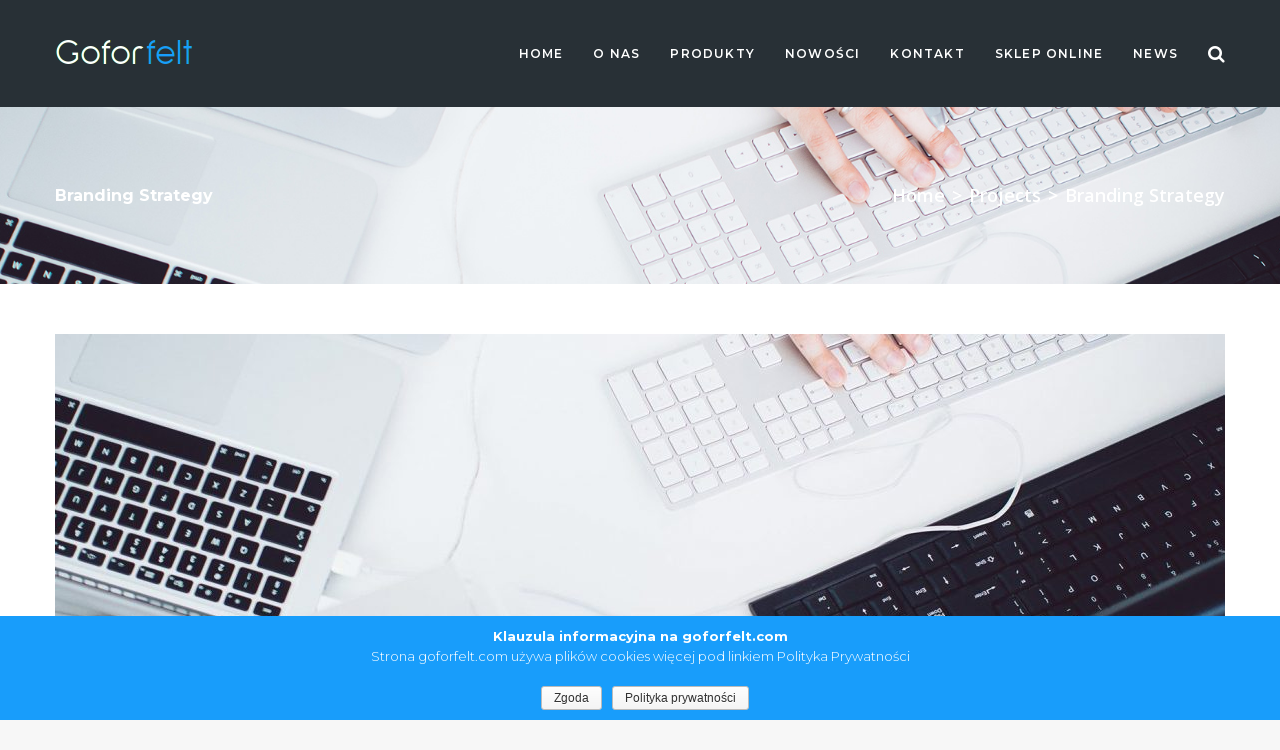

--- FILE ---
content_type: text/html; charset=UTF-8
request_url: https://www.goforfelt.com/projects-archive/branding-strategy/
body_size: 23058
content:
<!DOCTYPE html>
<html lang="pl-PL">
<head>
<meta charset="UTF-8">
<link rel="profile" href="http://gmpg.org/xfn/11">
<link rel="pingback" href="https://www.goforfelt.com/xmlrpc.php">

<meta name="viewport" content="width=device-width, initial-scale=1, maximum-scale=1, user-scalable=no" />
<title>Branding Strategy &#8211; Goforfelt</title>
<meta name='robots' content='max-image-preview:large' />
<link rel='dns-prefetch' href='//fonts.googleapis.com' />
<link rel='dns-prefetch' href='//s.w.org' />
<link rel="alternate" type="application/rss+xml" title="Goforfelt &raquo; Kanał z wpisami" href="https://www.goforfelt.com/feed/" />
<link rel="alternate" type="application/rss+xml" title="Goforfelt &raquo; Kanał z komentarzami" href="https://www.goforfelt.com/comments/feed/" />
<link rel="alternate" type="text/calendar" title="Goforfelt &raquo; iCal Feed" href="https://www.goforfelt.com/events/?ical=1" />
<link rel="alternate" type="application/rss+xml" title="Goforfelt &raquo; Branding Strategy Kanał z komentarzami" href="https://www.goforfelt.com/projects-archive/branding-strategy/feed/" />
<script type="text/javascript">
window._wpemojiSettings = {"baseUrl":"https:\/\/s.w.org\/images\/core\/emoji\/14.0.0\/72x72\/","ext":".png","svgUrl":"https:\/\/s.w.org\/images\/core\/emoji\/14.0.0\/svg\/","svgExt":".svg","source":{"concatemoji":"https:\/\/www.goforfelt.com\/wp-includes\/js\/wp-emoji-release.min.js?ver=6.0.9"}};
/*! This file is auto-generated */
!function(e,a,t){var n,r,o,i=a.createElement("canvas"),p=i.getContext&&i.getContext("2d");function s(e,t){var a=String.fromCharCode,e=(p.clearRect(0,0,i.width,i.height),p.fillText(a.apply(this,e),0,0),i.toDataURL());return p.clearRect(0,0,i.width,i.height),p.fillText(a.apply(this,t),0,0),e===i.toDataURL()}function c(e){var t=a.createElement("script");t.src=e,t.defer=t.type="text/javascript",a.getElementsByTagName("head")[0].appendChild(t)}for(o=Array("flag","emoji"),t.supports={everything:!0,everythingExceptFlag:!0},r=0;r<o.length;r++)t.supports[o[r]]=function(e){if(!p||!p.fillText)return!1;switch(p.textBaseline="top",p.font="600 32px Arial",e){case"flag":return s([127987,65039,8205,9895,65039],[127987,65039,8203,9895,65039])?!1:!s([55356,56826,55356,56819],[55356,56826,8203,55356,56819])&&!s([55356,57332,56128,56423,56128,56418,56128,56421,56128,56430,56128,56423,56128,56447],[55356,57332,8203,56128,56423,8203,56128,56418,8203,56128,56421,8203,56128,56430,8203,56128,56423,8203,56128,56447]);case"emoji":return!s([129777,127995,8205,129778,127999],[129777,127995,8203,129778,127999])}return!1}(o[r]),t.supports.everything=t.supports.everything&&t.supports[o[r]],"flag"!==o[r]&&(t.supports.everythingExceptFlag=t.supports.everythingExceptFlag&&t.supports[o[r]]);t.supports.everythingExceptFlag=t.supports.everythingExceptFlag&&!t.supports.flag,t.DOMReady=!1,t.readyCallback=function(){t.DOMReady=!0},t.supports.everything||(n=function(){t.readyCallback()},a.addEventListener?(a.addEventListener("DOMContentLoaded",n,!1),e.addEventListener("load",n,!1)):(e.attachEvent("onload",n),a.attachEvent("onreadystatechange",function(){"complete"===a.readyState&&t.readyCallback()})),(e=t.source||{}).concatemoji?c(e.concatemoji):e.wpemoji&&e.twemoji&&(c(e.twemoji),c(e.wpemoji)))}(window,document,window._wpemojiSettings);
</script>
<style type="text/css">
img.wp-smiley,
img.emoji {
	display: inline !important;
	border: none !important;
	box-shadow: none !important;
	height: 1em !important;
	width: 1em !important;
	margin: 0 0.07em !important;
	vertical-align: -0.1em !important;
	background: none !important;
	padding: 0 !important;
}
</style>
	<link rel='stylesheet' id='jquery-swiper-css'  href='https://www.goforfelt.com/wp-content/plugins/cherry-testi/includes/swiper/css/swiper.min.css?ver=3.4.2' type='text/css' media='all' />
<link rel='stylesheet' id='cherry-testi-css'  href='https://www.goforfelt.com/wp-content/plugins/cherry-testi/public/assets/css/style.css?ver=1.1.0.5' type='text/css' media='all' />
<link rel='stylesheet' id='font-awesome-css'  href='https://www.goforfelt.com/wp-content/plugins/elementor/assets/lib/font-awesome/css/font-awesome.min.css?ver=4.7.0' type='text/css' media='all' />
<link rel='stylesheet' id='cherry-trending-posts-css'  href='https://www.goforfelt.com/wp-content/plugins/cherry-trending-posts/assets/css/style.css?ver=1.0.1' type='text/css' media='all' />
<link rel='stylesheet' id='wp-block-library-css'  href='https://www.goforfelt.com/wp-includes/css/dist/block-library/style.min.css?ver=6.0.9' type='text/css' media='all' />
<link rel='stylesheet' id='wc-block-style-css'  href='https://www.goforfelt.com/wp-content/plugins/woocommerce/assets/css/blocks/style.css?ver=3.6.7' type='text/css' media='all' />
<style id='global-styles-inline-css' type='text/css'>
body{--wp--preset--color--black: #000000;--wp--preset--color--cyan-bluish-gray: #abb8c3;--wp--preset--color--white: #ffffff;--wp--preset--color--pale-pink: #f78da7;--wp--preset--color--vivid-red: #cf2e2e;--wp--preset--color--luminous-vivid-orange: #ff6900;--wp--preset--color--luminous-vivid-amber: #fcb900;--wp--preset--color--light-green-cyan: #7bdcb5;--wp--preset--color--vivid-green-cyan: #00d084;--wp--preset--color--pale-cyan-blue: #8ed1fc;--wp--preset--color--vivid-cyan-blue: #0693e3;--wp--preset--color--vivid-purple: #9b51e0;--wp--preset--gradient--vivid-cyan-blue-to-vivid-purple: linear-gradient(135deg,rgba(6,147,227,1) 0%,rgb(155,81,224) 100%);--wp--preset--gradient--light-green-cyan-to-vivid-green-cyan: linear-gradient(135deg,rgb(122,220,180) 0%,rgb(0,208,130) 100%);--wp--preset--gradient--luminous-vivid-amber-to-luminous-vivid-orange: linear-gradient(135deg,rgba(252,185,0,1) 0%,rgba(255,105,0,1) 100%);--wp--preset--gradient--luminous-vivid-orange-to-vivid-red: linear-gradient(135deg,rgba(255,105,0,1) 0%,rgb(207,46,46) 100%);--wp--preset--gradient--very-light-gray-to-cyan-bluish-gray: linear-gradient(135deg,rgb(238,238,238) 0%,rgb(169,184,195) 100%);--wp--preset--gradient--cool-to-warm-spectrum: linear-gradient(135deg,rgb(74,234,220) 0%,rgb(151,120,209) 20%,rgb(207,42,186) 40%,rgb(238,44,130) 60%,rgb(251,105,98) 80%,rgb(254,248,76) 100%);--wp--preset--gradient--blush-light-purple: linear-gradient(135deg,rgb(255,206,236) 0%,rgb(152,150,240) 100%);--wp--preset--gradient--blush-bordeaux: linear-gradient(135deg,rgb(254,205,165) 0%,rgb(254,45,45) 50%,rgb(107,0,62) 100%);--wp--preset--gradient--luminous-dusk: linear-gradient(135deg,rgb(255,203,112) 0%,rgb(199,81,192) 50%,rgb(65,88,208) 100%);--wp--preset--gradient--pale-ocean: linear-gradient(135deg,rgb(255,245,203) 0%,rgb(182,227,212) 50%,rgb(51,167,181) 100%);--wp--preset--gradient--electric-grass: linear-gradient(135deg,rgb(202,248,128) 0%,rgb(113,206,126) 100%);--wp--preset--gradient--midnight: linear-gradient(135deg,rgb(2,3,129) 0%,rgb(40,116,252) 100%);--wp--preset--duotone--dark-grayscale: url('#wp-duotone-dark-grayscale');--wp--preset--duotone--grayscale: url('#wp-duotone-grayscale');--wp--preset--duotone--purple-yellow: url('#wp-duotone-purple-yellow');--wp--preset--duotone--blue-red: url('#wp-duotone-blue-red');--wp--preset--duotone--midnight: url('#wp-duotone-midnight');--wp--preset--duotone--magenta-yellow: url('#wp-duotone-magenta-yellow');--wp--preset--duotone--purple-green: url('#wp-duotone-purple-green');--wp--preset--duotone--blue-orange: url('#wp-duotone-blue-orange');--wp--preset--font-size--small: 13px;--wp--preset--font-size--medium: 20px;--wp--preset--font-size--large: 36px;--wp--preset--font-size--x-large: 42px;}.has-black-color{color: var(--wp--preset--color--black) !important;}.has-cyan-bluish-gray-color{color: var(--wp--preset--color--cyan-bluish-gray) !important;}.has-white-color{color: var(--wp--preset--color--white) !important;}.has-pale-pink-color{color: var(--wp--preset--color--pale-pink) !important;}.has-vivid-red-color{color: var(--wp--preset--color--vivid-red) !important;}.has-luminous-vivid-orange-color{color: var(--wp--preset--color--luminous-vivid-orange) !important;}.has-luminous-vivid-amber-color{color: var(--wp--preset--color--luminous-vivid-amber) !important;}.has-light-green-cyan-color{color: var(--wp--preset--color--light-green-cyan) !important;}.has-vivid-green-cyan-color{color: var(--wp--preset--color--vivid-green-cyan) !important;}.has-pale-cyan-blue-color{color: var(--wp--preset--color--pale-cyan-blue) !important;}.has-vivid-cyan-blue-color{color: var(--wp--preset--color--vivid-cyan-blue) !important;}.has-vivid-purple-color{color: var(--wp--preset--color--vivid-purple) !important;}.has-black-background-color{background-color: var(--wp--preset--color--black) !important;}.has-cyan-bluish-gray-background-color{background-color: var(--wp--preset--color--cyan-bluish-gray) !important;}.has-white-background-color{background-color: var(--wp--preset--color--white) !important;}.has-pale-pink-background-color{background-color: var(--wp--preset--color--pale-pink) !important;}.has-vivid-red-background-color{background-color: var(--wp--preset--color--vivid-red) !important;}.has-luminous-vivid-orange-background-color{background-color: var(--wp--preset--color--luminous-vivid-orange) !important;}.has-luminous-vivid-amber-background-color{background-color: var(--wp--preset--color--luminous-vivid-amber) !important;}.has-light-green-cyan-background-color{background-color: var(--wp--preset--color--light-green-cyan) !important;}.has-vivid-green-cyan-background-color{background-color: var(--wp--preset--color--vivid-green-cyan) !important;}.has-pale-cyan-blue-background-color{background-color: var(--wp--preset--color--pale-cyan-blue) !important;}.has-vivid-cyan-blue-background-color{background-color: var(--wp--preset--color--vivid-cyan-blue) !important;}.has-vivid-purple-background-color{background-color: var(--wp--preset--color--vivid-purple) !important;}.has-black-border-color{border-color: var(--wp--preset--color--black) !important;}.has-cyan-bluish-gray-border-color{border-color: var(--wp--preset--color--cyan-bluish-gray) !important;}.has-white-border-color{border-color: var(--wp--preset--color--white) !important;}.has-pale-pink-border-color{border-color: var(--wp--preset--color--pale-pink) !important;}.has-vivid-red-border-color{border-color: var(--wp--preset--color--vivid-red) !important;}.has-luminous-vivid-orange-border-color{border-color: var(--wp--preset--color--luminous-vivid-orange) !important;}.has-luminous-vivid-amber-border-color{border-color: var(--wp--preset--color--luminous-vivid-amber) !important;}.has-light-green-cyan-border-color{border-color: var(--wp--preset--color--light-green-cyan) !important;}.has-vivid-green-cyan-border-color{border-color: var(--wp--preset--color--vivid-green-cyan) !important;}.has-pale-cyan-blue-border-color{border-color: var(--wp--preset--color--pale-cyan-blue) !important;}.has-vivid-cyan-blue-border-color{border-color: var(--wp--preset--color--vivid-cyan-blue) !important;}.has-vivid-purple-border-color{border-color: var(--wp--preset--color--vivid-purple) !important;}.has-vivid-cyan-blue-to-vivid-purple-gradient-background{background: var(--wp--preset--gradient--vivid-cyan-blue-to-vivid-purple) !important;}.has-light-green-cyan-to-vivid-green-cyan-gradient-background{background: var(--wp--preset--gradient--light-green-cyan-to-vivid-green-cyan) !important;}.has-luminous-vivid-amber-to-luminous-vivid-orange-gradient-background{background: var(--wp--preset--gradient--luminous-vivid-amber-to-luminous-vivid-orange) !important;}.has-luminous-vivid-orange-to-vivid-red-gradient-background{background: var(--wp--preset--gradient--luminous-vivid-orange-to-vivid-red) !important;}.has-very-light-gray-to-cyan-bluish-gray-gradient-background{background: var(--wp--preset--gradient--very-light-gray-to-cyan-bluish-gray) !important;}.has-cool-to-warm-spectrum-gradient-background{background: var(--wp--preset--gradient--cool-to-warm-spectrum) !important;}.has-blush-light-purple-gradient-background{background: var(--wp--preset--gradient--blush-light-purple) !important;}.has-blush-bordeaux-gradient-background{background: var(--wp--preset--gradient--blush-bordeaux) !important;}.has-luminous-dusk-gradient-background{background: var(--wp--preset--gradient--luminous-dusk) !important;}.has-pale-ocean-gradient-background{background: var(--wp--preset--gradient--pale-ocean) !important;}.has-electric-grass-gradient-background{background: var(--wp--preset--gradient--electric-grass) !important;}.has-midnight-gradient-background{background: var(--wp--preset--gradient--midnight) !important;}.has-small-font-size{font-size: var(--wp--preset--font-size--small) !important;}.has-medium-font-size{font-size: var(--wp--preset--font-size--medium) !important;}.has-large-font-size{font-size: var(--wp--preset--font-size--large) !important;}.has-x-large-font-size{font-size: var(--wp--preset--font-size--x-large) !important;}
</style>
<link rel='stylesheet' id='cherry-services-css'  href='https://www.goforfelt.com/wp-content/plugins/cherry-services-list/public/assets/css/cherry-services.css?ver=1.4.6' type='text/css' media='all' />
<link rel='stylesheet' id='cherry-services-theme-css'  href='https://www.goforfelt.com/wp-content/plugins/cherry-services-list/public/assets/css/cherry-services-theme.css?ver=1.4.6' type='text/css' media='all' />
<link rel='stylesheet' id='contact-form-7-css'  href='https://www.goforfelt.com/wp-content/plugins/contact-form-7/includes/css/styles.css?ver=5.0.5' type='text/css' media='all' />
<link rel='stylesheet' id='cookie-notice-front-css'  href='https://www.goforfelt.com/wp-content/plugins/cookie-notice/css/front.min.css?ver=6.0.9' type='text/css' media='all' />
<link rel='stylesheet' id='woocommerce-layout-css'  href='https://www.goforfelt.com/wp-content/plugins/woocommerce/assets/css/woocommerce-layout.css?ver=3.6.7' type='text/css' media='all' />
<style id='woocommerce-layout-inline-css' type='text/css'>

	.infinite-scroll .woocommerce-pagination {
		display: none;
	}
</style>
<link rel='stylesheet' id='woocommerce-smallscreen-css'  href='https://www.goforfelt.com/wp-content/plugins/woocommerce/assets/css/woocommerce-smallscreen.css?ver=3.6.7' type='text/css' media='only screen and (max-width: 768px)' />
<link rel='stylesheet' id='woocommerce-general-css'  href='https://www.goforfelt.com/wp-content/plugins/woocommerce/assets/css/woocommerce.css?ver=3.6.7' type='text/css' media='all' />
<style id='woocommerce-inline-inline-css' type='text/css'>
.woocommerce form .form-row .required { visibility: visible; }
</style>
<link rel='stylesheet' id='wsl-widget-css'  href='https://www.goforfelt.com/wp-content/plugins/wordpress-social-login/assets/css/style.css?ver=6.0.9' type='text/css' media='all' />
<link rel='stylesheet' id='tm-timeline-css-css'  href='https://www.goforfelt.com/wp-content/plugins/tm-timeline/css/tm-timeline.css?ver=1.1.1' type='text/css' media='all' />
<link rel='stylesheet' id='tm-pg-material-icons-css'  href='https://www.goforfelt.com/wp-content/plugins/tm-photo-gallery/media/css/material-icons.css' type='text/css' media='all' />
<link rel='stylesheet' id='tm-pg-fontello-css'  href='https://www.goforfelt.com/wp-content/plugins/tm-photo-gallery/media/css/frontend/fontello.css' type='text/css' media='all' />
<link rel='stylesheet' id='tm-pg-lightgallery-css'  href='https://www.goforfelt.com/wp-content/plugins/tm-photo-gallery/media/css/frontend/lightgallery.css' type='text/css' media='all' />
<link rel='stylesheet' id='tm-pg-style-frontend-css'  href='https://www.goforfelt.com/wp-content/plugins/tm-photo-gallery/media/css/frontend/style-frontend.css' type='text/css' media='all' />
<link rel='stylesheet' id='cherry-handler-css-css'  href='https://www.goforfelt.com/wp-content/plugins/jet-menu/cherry-framework/modules/cherry-handler/assets/css/cherry-handler-styles.min.css?ver=1.5.7.1' type='text/css' media='all' />
<link rel='stylesheet' id='slider-pro-css'  href='https://www.goforfelt.com/wp-content/plugins/cherry-projects/public/assets/css/slider-pro.min.css?ver=1.2.4' type='text/css' media='all' />
<link rel='stylesheet' id='dashicons-css'  href='https://www.goforfelt.com/wp-includes/css/dashicons.min.css?ver=6.0.9' type='text/css' media='all' />
<link rel='stylesheet' id='magnific-popup-css'  href='https://www.goforfelt.com/wp-content/themes/advolix/assets/css/magnific-popup.min.css?ver=1.1.0' type='text/css' media='all' />
<link rel='stylesheet' id='cherry-projects-styles-css'  href='https://www.goforfelt.com/wp-content/plugins/cherry-projects/public/assets/css/styles.css?ver=1.2.13' type='text/css' media='all' />
<link rel='stylesheet' id='cherry-google-fonts-advolix-css'  href='//fonts.googleapis.com/css?family=Montserrat%3A300%2C700%2C800%2C600%7CRaleway%3A400%7COpen+Sans%3A600&#038;subset=latin&#038;ver=6.0.9' type='text/css' media='all' />
<link rel='stylesheet' id='jet-elements-css'  href='https://www.goforfelt.com/wp-content/plugins/jet-elements/assets/css/jet-elements.css?ver=1.15.8' type='text/css' media='all' />
<link rel='stylesheet' id='jet-elements-skin-css'  href='https://www.goforfelt.com/wp-content/plugins/jet-elements/assets/css/jet-elements-skin.css?ver=1.15.8' type='text/css' media='all' />
<link rel='stylesheet' id='jet-menu-public-css'  href='https://www.goforfelt.com/wp-content/plugins/jet-menu/assets/public/css/public.css?ver=1.3.1.2' type='text/css' media='all' />
<link rel='stylesheet' id='elementor-icons-css'  href='https://www.goforfelt.com/wp-content/plugins/elementor/assets/lib/eicons/css/elementor-icons.min.css?ver=4.3.0' type='text/css' media='all' />
<link rel='stylesheet' id='elementor-animations-css'  href='https://www.goforfelt.com/wp-content/plugins/elementor/assets/lib/animations/animations.min.css?ver=2.5.13' type='text/css' media='all' />
<link rel='stylesheet' id='elementor-frontend-css'  href='https://www.goforfelt.com/wp-content/plugins/elementor/assets/css/frontend.min.css?ver=2.5.13' type='text/css' media='all' />
<style id='elementor-frontend-inline-css' type='text/css'>
.elementor-975 .elementor-element.elementor-element-locdtqm{font-size:24px;line-height:30px;}.elementor-975 .elementor-element.elementor-element-rtbykno .elementor-spacer-inner{height:3px;}.elementor-975 .elementor-element.elementor-element-eazmulf{padding:0px 0px 30px 0px;}.elementor-975 .elementor-element.elementor-element-zzhphek .elementor-spacer-inner{height:10px;}.elementor-975 .elementor-element.elementor-element-ijrdqko .elementor-spacer-inner{height:10px;}.elementor-975 .elementor-element.elementor-element-kxnglwd .elementor-spacer-inner{height:10px;}.elementor-975 .elementor-element.elementor-element-pkirral:not(.elementor-motion-effects-element-type-background), .elementor-975 .elementor-element.elementor-element-pkirral > .elementor-motion-effects-container > .elementor-motion-effects-layer{background-color:#f7f7f7;}.elementor-975 .elementor-element.elementor-element-pkirral{transition:background 0.3s, border 0.3s, border-radius 0.3s, box-shadow 0.3s;padding:63px 0px 63px 0px;}.elementor-975 .elementor-element.elementor-element-pkirral > .elementor-background-overlay{transition:background 0.3s, border-radius 0.3s, opacity 0.3s;}.elementor-975 .elementor-element.elementor-element-oelupmz{padding:65px 0px 0px 0px;}@media(max-width:1024px) and (min-width:768px){.elementor-975 .elementor-element.elementor-element-jpasrsz.elementor-column{width:50%;}.elementor-975 .elementor-element.elementor-element-yoovdsi.elementor-column{width:50%;}.elementor-975 .elementor-element.elementor-element-kqtfyga.elementor-column{width:100%;}}
</style>
<link rel='stylesheet' id='cherry-popups-font-awesome-css'  href='https://www.goforfelt.com/wp-content/plugins/cherry-popups/assets/css/font-awesome.min.css?ver=4.7.0' type='text/css' media='all' />
<link rel='stylesheet' id='cherry-popups-styles-css'  href='https://www.goforfelt.com/wp-content/plugins/cherry-popups/assets/css/cherry-popups-styles.css?ver=1.1.6' type='text/css' media='all' />
<link rel='stylesheet' id='cherry-team-css'  href='https://www.goforfelt.com/wp-content/plugins/cherry-team-members/public/assets/css/cherry-team.css?ver=1.4.5' type='text/css' media='all' />
<link rel='stylesheet' id='cherry-team-grid-css'  href='https://www.goforfelt.com/wp-content/plugins/cherry-team-members/public/assets/css/cherry-team-grid.css?ver=1.4.5' type='text/css' media='all' />
<link rel='stylesheet' id='iconsmind-css'  href='https://www.goforfelt.com/wp-content/themes/advolix/assets/css/iconsmind.min.css?ver=1.0.0' type='text/css' media='all' />
<link rel='stylesheet' id='advolix-theme-style-css'  href='https://www.goforfelt.com/wp-content/themes/advolix/style.css?ver=1.0.1' type='text/css' media='all' />
<style id='advolix-theme-style-inline-css' type='text/css'>
/* #Typography */body {font-style: normal;font-weight: 300;font-size: 14px;line-height: 1.88;font-family: Montserrat, sans-serif;letter-spacing: 0em;text-align: left;text-transform: none;color: #8d8d8d;}h1,.h1-style {font-style: normal;font-weight: 700;font-size: 40px;line-height: 1.1;font-family: Montserrat, sans-serif;letter-spacing: 0em;text-align: inherit;text-transform: uppercase;color: #515151;}h2,.h2-style {font-style: normal;font-weight: 700;font-size: 36px;line-height: 1.1;font-family: Montserrat, sans-serif;letter-spacing: 0.03em;text-align: inherit;text-transform: uppercase;color: #515151;}h3,.h3-style {font-style: normal;font-weight: 700;font-size: 32px;line-height: 1.4;font-family: Montserrat, sans-serif;letter-spacing: 0em;text-align: inherit;text-transform: none;color: #515151;}h4,.h4-style {font-style: normal;font-weight: 800;font-size: 24px;line-height: 1.33;font-family: Montserrat, sans-serif;letter-spacing: 0em;text-align: inherit;text-transform: none;color: #515151;}h5,.h5-style {font-style: normal;font-weight: 600;font-size: 16px;line-height: 1.33;font-family: Montserrat, sans-serif;letter-spacing: 0em;text-align: inherit;text-transform: none;color: #515151;}h6,.h6-style {font-style: normal;font-weight: 600;font-size: 14px;line-height: 1.2;font-family: Montserrat, sans-serif;letter-spacing: 0em;text-align: inherit;text-transform: uppercase;color: #c5c5c5;}@media (min-width: 1200px) {h1,.h1-style { font-size: 50px; }h2,.h2-style { font-size: 45px; }h3,.h3-style { font-size: 40px; }}h1 em,h2 em {color: #189dfb;text-transform: none;}h1 em,h2 em,h3 em,h4 em,h5 em,h6 em,.elementor-heading-title i,.elementor-heading-title i,.elementor-heading-title i,.elementor-heading-title i,.elementor-heading-title i,.elementor-heading-title i,.h1-style em,.h2-style em,.h3-style em,.h4-style em,.h5-style em,.h6-style em,.accent-text {font-style: normal;font-weight: 700;font-family: Montserrat, sans-serif;letter-spacing: 0em;text-transform: none;}a, p a:hover, dl a:hover { color: #515151; }a:hover, p a, dl a { color: #189dfb; }a[href*="tel:"],a[href*="callto:"],a[href*="mailto:"] { color: #189dfb; }a[href*="tel:"]:hover,a[href*="callto:"]:hover,a[href*="mailto:"]:hover { color: #137cc6; }/* #Invert Color Scheme */.invert { color: #ffffff; }.invert h1 { color: #ffffff; }.invert h2 { color: #ffffff; }.invert h3 { color: #ffffff; }.invert h4 { color: #ffffff; }.invert h5 { color: #ffffff; }.invert h6 { color: #ffffff; }.invert a{ color: #ffffff; }.invert a:hover { color: #189dfb; }.invert a[href*="tel:"],.invert a[href*="callto:"],.invert a[href*="mailto:"] { color: #189dfb; }.invert a[href*="tel:"]:hover,.invert a[href*="callto:"]:hover,.invert a[href*="mailto:"]:hover { color: #ffffff; }/* #Helpers */.primary-color {color: #189dfb;}/* #Layout */@media (min-width: 1200px) {.site .container {max-width: 1200px;}}.page-layout-boxed > .site.container {max-width: 1200px;}@media (min-width: 768px) {.page-layout-boxed .isStuck {max-width: 1200px;}}/* #Pages */.site { background-color: #fff; }.not-found .page-title,.error-404 .page-content h2 { color: #189dfb; }.not-found.error-404 .btn { border-color: #189dfb; }.not-found.error-404 .btn:hover {background-color: transparent;border-color: #189dfb;color: #189dfb;}.invert.error-404 .page-content h2{ color: #ffffff; }/* #404 page */body.error404 .site-content {background-color: #000000;background-repeat: no-repeat;background-attachment: scroll;background-size: cover;background-image: url(https://www.goforfelt.com/wp-content/themes/advolix/assets/images/bg_404.jpg);background-position: center;}@media (min-width: 1200px) {.error-404 .page-content h2 {font-size: 41px;}}/* #Elements */blockquote {font-style: normal;font-weight: 700;font-family: Montserrat, sans-serif;letter-spacing: 0em;text-transform: none;}blockquote:before {font-family: Montserrat, sans-serif;color: rgb(199,199,199);}cite {font-style: normal;font-weight: 600;font-size: 14px;line-height: 1.2;font-family: Montserrat, sans-serif;letter-spacing: 0em;text-transform: uppercase;}blockquote cite {color: #515151;}.invert blockquote cite {color: #ffffff;}cite span:not(.tm-testi__item-name) {font-style: normal;font-weight: 300;font-family: Montserrat, sans-serif;text-transform: none;}cite:before {background-color: rgb(199,199,199);top: calc((1.2*14px)/2);}ins {color: #ffffff;background-color: #189dfb;}.dropcaps {color: #189dfb;}hr,.elementor hr{background-color: rgb(214,214,214);}/* #Page preloader */.page-preloader-cover .bar:before{background-color: #189dfb;}.page-preloader-cover .bar {background-color: #f7f7f7;}.page-preloader-cover{background-color: #cccccc;}/* #ToTop button */#toTop {color: #ffffff;background-color: #283036;}#toTop:hover {color: #ffffff;background-color: #189dfb;}/* #Header */.header-container {background-color: #283036;background-repeat: no-repeat;background-attachment: scroll;background-size: cover;;background-position: center;}.header-container.transparent {background: #42474c;}@media( min-width: 768px ) {.header-container.transparent:not(.isStuck) {background: rgba(66,71,76,0.2);}}.site-header--separate .top-panel__inner {border-color: rgb(238,238,238);}/* ##Logo */.site-logo--text {font-style: normal;font-weight: 700;font-size: 24px;line-height: 1;font-family: Montserrat, sans-serif;letter-spacing: 0.1em;text-transform: uppercase;}.site-logo__link,.site-logo__link:hover {color: #189dfb;}/* ##Top Panel */.top-panel {background-color: #42474c;}.invert.top-panel,.invert.top-panel a {color: rgb(222,222,222);}.invert.top-panel a:hover {color: #189dfb;}/* #Header Components */.header-components >* + *:before,.search-form__close:after{background-color: rgb(227,227,227);}.invert .search-form__close:after {background-color: #ffffff;}.invert.header-container .search-form__field {color: #ffffff;}.search-form__toggle,.search-form__close,.site-header .search-form .search-form__submit,.site-header .search-form .search-submit,.site-header-cart .site-header-cart__wrapper i {color: #515151;}.invert .search-form__toggle:not(:hover),.invert .search-form__close:not(:hover),.site-header .invert .search-form .search-form__submit:not(:hover),.site-header .invert .search-form .search-submit:not(:hover),.invert .site-header-cart .site-header-cart__wrapper i:not(:hover) {color: #ffffff;}.search-form__toggle:hover,.search-form__close:hover,.search-form__toggle:focus,.search-form__close:focus,.site-header .search-form .search-form__submit:hover,.site-header .search-form .search-form__submit:focus,.site-header .search-form .search-submit:hover,.site-header .search-form .search-submit:focus,.site-header-cart .site-header-cart__wrapper i:hover {color: #189dfb;}/* #Fields */input,select,textarea {font-style: normal;font-weight: 300;font-family: Montserrat, sans-serif;background-color: #f7f7f7;color: #8d8d8d;}input:focus,select:focus,textarea:focus {border-color: #189dfb;}/* #WPCF7 */.wpcf7 input[type='text'],.wpcf7 input[type='email'],.wpcf7 input[type='url'],.wpcf7 input[type='password'],.wpcf7 input[type='search'],.wpcf7 input[type='tel'],.wpcf7 textarea {border-bottom-color: rgb(189,189,189);}.wpcf7 input[type='text']:focus,.wpcf7 input[type='email']:focus,.wpcf7 input[type='url']:focus,.wpcf7 input[type='password']:focus,.wpcf7 input[type='search']:focus,.wpcf7 input[type='tel']:focus,.wpcf7 textarea:focus {border-bottom-color: #189dfb;}.social-list--widget a {color: #ffffff;background-color: #189dfb;}.social-list--widget a:hover {color: #ffffff;background-color: #137cc6;}.share-btns__link:hover,.social-list--header.social-list a:hover,.social-list--footer.social-list a:hover,.site-footer.style-2 .social-list--footer a {color: #ffffff;}.share-btns__link:hover:before,.social-list--header a:hover:after,.social-list--footer a:hover:after,.site-footer.style-2 .social-list--footer a:after {background-color: #189dfb;}.site-footer.style-2 .social-list--footer a:hover:after {background-color: #137cc6;}/* #Menus */.main-navigation {font-style: normal;font-weight: 600;font-family: Montserrat, sans-serif;}/* #Main Menu */.main-navigation .menu > li > a,.jet-menu >li >a {color: #8d8d8d;}.main-navigation .menu > li > a:hover,.main-navigation .menu > li.menu-hover > a,.main-navigation .menu > li.current_page_item > a,.main-navigation .menu > li.current_page_ancestor > a,.main-navigation .menu > li.current-menu-item > a,.main-navigation .menu > li.current-menu-ancestor > a,.jet-menu >li.jet-menu-hover >a,.jet-menu >li.jet-current-menu-item >a {color: #189dfb;}@media (min-width: 768px) {.invert .main-navigation .menu > li > a,.invert .jet-menu >li >a,.invert .jet-menu >li.jet-menu-hover >a,.invert .jet-menu >li.jet-current-menu-item >a{color: #ffffff;}}.main-navigation .sub-menu a,.jet-custom-nav .jet-custom-nav__item >a,.jet-sub-menu >li >a {color: #8d8d8d;}.main-navigation .sub-menu li,.jet-custom-nav,.jet-custom-nav .jet-custom-nav__item >a,.jet-sub-menu >li >a {border-color: #f7f7f7;}.jet-sub-menu >li.jet-menu-hover >a,.jet-sub-menu >li.jet-current-menu-item >a,.jet-custom-nav .jet-custom-nav__item.hover-state >a,.main-navigation .sub-menu a:hover,.main-navigation .sub-menu li.menu-hover > a,.main-navigation .sub-menu li.current_page_item > a,.main-navigation .sub-menu li.current_page_ancestor > a,.main-navigation .sub-menu li.current-menu-item > a,.main-navigation .sub-menu li.current-menu-ancestor > a {color: #189dfb;background-color: #f7f7f7;}@media (max-width: 767px) {.main-navigation .menu li > a:hover,.main-navigation .menu i.menu-hover > a,.main-navigation .menu li.current_page_item > a,.main-navigation .menu li.current_page_ancestor > a,.main-navigation .menu li.current-menu-item > a,.main-navigation .menu li.current-menu-ancestor > a {color: #189dfb;background-color: #f7f7f7;}.main-navigation .menu li {border-color: #f7f7f7;}}/* ##Menu toggle */.menu-toggle .menu-toggle-inner {background-color: #8d8d8d;}.invert .menu-toggle:not(:hover) .menu-toggle-inner {background-color: #ffffff;}.menu-toggle:hover .menu-toggle-inner {background-color: #189dfb;}.jet-mobile-menu-toggle-button {background-color: #189dfb;color: #ffffff;}/* ##Menu-item desc */.menu-item__desc,.jet-menu-item-desc {font-style: normal;font-weight: 300;font-family: Montserrat, sans-serif;letter-spacing: 0em;text-align: left;text-transform: none;color: #8d8d8d;}.invert .menu > li > a > .menu-item__desc,.invert .jet-menu-item-desc.top-level-desc {color: #ffffff;}.invert .jet-menu-item-wrapper .jet-dropdown-arrow {color: #189dfb;}/* #Footer Menu */.footer-menu a {color: #189dfb}.footer-menu a:hover,.footer-menu li.current-menu-item a,.footer-menu li.current_page_item a {color: #515151}.invert .footer-menu a {color: #ffffff;}.invert .footer-menu a:hover,.invert .footer-menu li.current-menu-item a,.invert .footer-menu li.current_page_item a {color: #189dfb}/* #Top Menu */.top-panel__menu li.current-menu-item a,.top-panel__menu li.current_page_item a {color: #189dfb}.invert .top-panel__menu li.current-menu-item a,.invert .top-panel__menu li.current_page_item a {color: #189dfb}.top-panel__menu .top-panel__menu-list .menu-item:not(:last-child),.social-login-menu .social-login-list__item:not(:last-child) {border-color: rgb(227,227,227);}/* #Sticky label */.sticky__label {background-color: #189dfb;color: #ffffff;}/* #Search Result */.posts-list--search .posts-list__item + .posts-list__item {border-color: rgb(233,233,233);}/* #Post */.posts-list--default .format-standard.no-thumb .posts-list__item-content,.posts-list--default .format-image .post-featured-content:empty + .posts-list__item-content,.posts-list--default .format-video .post-featured-content:empty + .posts-list__item-content,.format-quote .posts-list__item-content,.format-audio .posts-list__item-content,.format-link .posts-list__item-content,.posts-list--grid .posts-list__item-content,.posts-list--masonry .posts-list__item-content,.posts-list--vertical-justify .posts-list__item-content,.related-post,.post-author-bio,.single-post .format-link .post-featured-content,.single-post .format-quote .post-featured-content {background-color: #f7f7f7;}/* #Entry Meta */.entry-meta {font-style: normal;font-weight: 400;font-size: 12px;line-height: 1.75;font-family: Raleway, sans-serif;letter-spacing: 0em;text-transform: none;color: #515151;}.invert .entry-meta {color: #ffffff;}.posts-list:not(.posts-list--default):not(.related-posts) .posted-by,.posts-list:not(.posts-list--default):not(.related-posts) .posted-by a:not(:hover){color: #8d8d8d;}.post__tags a {border-color: #f7f7f7;}.post__tags a:hover {color: #ffffff;border-color: #137cc6;background-color: #137cc6;}.posts-list--default .format-standard.no-thumb .posts-list__item-content .post__tags a:not(:hover),.posts-list--default .format-image .post-featured-content:empty + .posts-list__item-content .post__tags a:not(:hover),.posts-list--default .format-video .post-featured-content:empty + .posts-list__item-content .post__tags a:not(:hover),.posts-list--default .format-quote .posts-list__item-content .post__tags a:not(:hover),.posts-list--default .format-audio .posts-list__item-content .post__tags a:not(:hover),.posts-list--default .format-link .posts-list__item-content .post__tags a:not(:hover) {border-color: rgb(214,214,214);}.posts-list:not(.posts-list--default) .post__tags a,.related-post .post__tags a {background-color: rgba(19,124,198,0.2);color: #ffffff;font-style: normal;font-weight: 400;font-family: Raleway, sans-serif;}.posts-list:not(.posts-list--default) .format-standard.no-thumb .post__tags a:not(:hover),.posts-list:not(.posts-list--default) .format-video .post-featured-content:empty + .posts-list__item-content .post__tags a:not(:hover),.posts-list:not(.posts-list--default) .format-image .post-featured-content:empty + .posts-list__item-content .post__tags a:not(:hover),.posts-list:not(.posts-list--default) .format-gallery .post-featured-content:empty + .posts-list__item-content .post__tags a:not(:hover),.posts-list:not(.posts-list--default) .format-quote .post__tags a:not(:hover),.posts-list:not(.posts-list--default) .format-audio .post__tags a:not(:hover),.posts-list:not(.posts-list--default) .format-link .post__tags a:not(:hover),.related-post.no-thumb .post__tags a:not(:hover) {background-color: rgba(19,124,198,0.4);}.posts-list:not(.posts-list--default) .post__tags a:hover,.related-post .post__tags a:hover {background-color: rgba(19,124,198,0.7);}/* #Post Format */.post-format-link {font-style: normal;font-weight: 700;font-size: 32px;line-height: 1.4;font-family: Montserrat, sans-serif;letter-spacing: 0em;text-transform: none;color: #515151;}@media (min-width: 1200px) {.post-format-link { font-size: 40px; }}/* #Related Posts */.related-posts .entry-title {font-size: 22px;}/* #Comments */.comment-list .comment:before,.comment-list .pingback:before {background-color: rgb(181,181,181);}.comment-reply-link {font-style: normal;font-weight: 400;font-family: Raleway, sans-serif;}.comment-list .comment-metadata {font-style: normal;font-weight: 400;font-size: 12px;line-height: 1.75;font-family: Raleway, sans-serif;letter-spacing: 0em;text-transform: none;color: #515151;}#cancel-comment-reply-link {line-height: calc(1.33 * 16px);}/* #Paginations */.site-content .page-links a,.nav-links .page-numbers,.tm-pg_front_gallery-navigation .tm_pg_nav-links a.tm_pg_page-numbers {color: #515151;background-color: #f7f7f7;}.site-content .page-links a:hover,.site-content .page-links > .page-links__item,.nav-links a.page-numbers:hover,.nav-links .page-numbers.current,.tm-pg_front_gallery-navigation .tm_pg_nav-links a.tm_pg_page-numbers:not(.current):hover,.tm-pg_front_gallery-navigation .tm_pg_nav-links a.tm_pg_page-numbers.current {color: #ffffff;background-color: #137cc6;}.comment-navigation,.posts-navigation,.post-navigation{font-style: normal;font-weight: 800;font-size: 19px;line-height: 1.33;font-family: Montserrat, sans-serif;letter-spacing: 0em;text-align: inherit;text-transform: none;border-color: rgb(233,233,233);}.comment-navigation a:not(:hover),.posts-navigation a:not(:hover),.post-navigation a:not(:hover) {color: #515151;}.comment-navigation .nav-previous a:before,.comment-navigation .nav-next a:before,.posts-navigation .nav-previous a:before,.posts-navigation .nav-next a:before,.post-navigation .nav-previous a:before,.post-navigation .nav-next a:before{color: rgb(214,214,214);}.elementor-page.content-layout-fullwidth .post-navigation {max-width: calc(1200px - 30px);}/* #Breadcrumbs */.breadcrumbs {background-color: #42474C;background-repeat: no-repeat;background-attachment: scroll;background-size: cover;background-image: url(https://www.goforfelt.com/wp-content/themes/advolix/assets/images/breadcrumbs_bg.jpg);background-position: center;padding-top: 20px;padding-bottom: 20px;}.invert .breadcrumbs__title .page-title,.invert .breadcrumbs__wrap .breadcrumbs__item,.invert .breadcrumbs__wrap .breadcrumbs__item-link{color: #515151;}@media (min-width: 768px) {.breadcrumbs {padding-top: 40px;padding-bottom: 40px;}}@media (min-width: 1200px) {.breadcrumbs {padding-top: 70px;padding-bottom: 70px;}}.breadcrumbs__wrap {font-style: normal;font-weight: 600;font-size: 18px;line-height: 1.5;font-family: 'Open Sans', sans-serif;letter-spacing: 0em;text-transform: none;}.invert.breadcrumbs {color: #ffffff;}/* #Footer */.site-footer {background-color: #283036;}.site-description {}.footer-area-wrap {background-color: #283036;}/* #Magnific Popup*/.mfp-iframe-holder .mfp-close:hover,.mfp-image-holder .mfp-close:hover{color: #189dfb;}.mfp-iframe-holder .mfp-arrow:hover:before,.mfp-iframe-holder .mfp-arrow:hover:after,.mfp-image-holder .mfp-arrow:hover:before,.mfp-image-holder .mfp-arrow:hover:after{background-color: #189dfb;}/* #Swiper navigation*/.swiper-button-next,.swiper-button-prev,.swiper-container .swiper-button-next,.swiper-container .swiper-button-prev {color: #ffffff;background-color: #189dfb;}/*Contact block*/.contact-block {}/* #Button Appearance Styles */.btn,.btn-link,.link,.elementor-widget .elementor-button,.cherry-projects-wrapper .projects-ajax-button-wrapper .projects-ajax-button span,a.button,form button,form input[type='button'],form input[type='reset'],form input[type='submit'] {font-family: Montserrat, sans-serif;}.btn,.btn-primary,.invert .btn-primary,.cherry-projects-wrapper .projects-ajax-button-wrapper .projects-ajax-button span,.tm-pg_front_gallery .load-more-button .btn,form button,form input[type='button'],form input[type='submit']{color: #ffffff;background-color: #189dfb;border-color: #189dfb;}.invert .elementor-widget .elementor-button {color: #ffffff;border-color: #189dfb;background-color: #189dfb;}.invert .elementor-widget .elementor-button:hover {color: #ffffff;background-color: #137cc6;border-color: #137cc6;}.elementor-button {color: #ffffff;background-color: #189dfb;border-color: #189dfb;}.elementor-button:hover {color: #ffffff;background-color: #137cc6;border-color: #189dfb;}.btn:hover,.btn-primary:hover,.invert .btn-primary:hover,.btn-primary.processing,.invert .btn-primary.processing,.cherry-projects-wrapper .projects-ajax-button-wrapper .projects-ajax-button span:hover,.tm-pg_front_gallery .load-more-button .btn:hover,form button:hover,form input[type='button']:hover,form input[type='submit']:hover{color: #ffffff;border-color: rgb(0,132,226);background-color: rgb(0,132,226);}.jet-slider .jet-slider__button-wrapper .jet-slider__button--primary {background-color: #189dfb;}.jet-slider .jet-slider__button-wrapper .jet-slider__button--primary:hover {color: #189dfb;border-color: #189dfb;}.btn-secondary,.invert .btn-secondary,form input[type="reset"]{color: #ffffff;background-color: #137cc6;border-color: #137cc6;}.btn-secondary:hover,.invert .btn-secondary:hover,.btn-secondary.processing,.invert .btn-secondary.processing,form input[type="reset"]:hover {color: #ffffff;background-color: #189dfb;border-color: #189dfb;}.btn-primary-transparent{color: #8d8d8d;}.invert .btn-primary-transparent{color: #ffffff;border-color: #ffffff;}.btn-primary-transparent:hover,.invert .btn-primary-transparent:hover,.btn-primary-transparent.processing,.invert .btn-primary-transparent.processing{color: #ffffff;background-color: #189dfb;border-color: #189dfb;}.btn-grey,.invert .btn-grey {color: #8d8d8d;background-color: #f7f7f7;border-color: #f7f7f7;}.btn-grey:hover,.invert .btn-grey:hover,.btn-grey.processing,.invert .btn-grey.processing{color: #8d8d8d;background-color: rgb(222,222,222);border-color: rgb(222,222,222);}/* #Widget Calendar */.invert .widget_calendar {color: #8d8d8d;}.widget_calendar .calendar_wrap {background-color: #f7f7f7;}.widget_calendar tbody tr:nth-child(odd) {background-color: rgb(251,251,251);}.widget_calendar caption,.widget_calendar tfoot a:before {color: #189dfb;}.widget_calendar tfoot a:hover:before {color: #8d8d8d;}.widget_calendar tbody td#today,.widget_calendar tbody td a {color: #ffffff;}.widget_calendar tbody td#today,.widget_calendar tbody td a {background-color: #189dfb;}.widget_calendar tbody td a:hover {background-color: #137cc6;color: #ffffff;}/* #Widget Tag Cloud */.tagcloud a {border-color: #f7f7f7;}.tagcloud a:hover {color: #ffffff;border-color: #137cc6;background-color: #137cc6;}/* #Widget Recent Posts - Comments*/.widget_recent_entries a:not(:hover),.widget_recent_comments a:not(:hover) {color: #8d8d8d;}.invert .widget_recent_entries a:not(:hover),.invert .widget_recent_comments a:not(:hover) {color: #ffffff;}/* #Widget Archive - Categories */.widget_archive label:before,.widget_categories label:before{color: rgb(214,214,214);}.widget_archive ul li,.widget_categories ul li{color: #189dfb;}/* #Widgets Nav-menu - Meta - Pages */.footer-area .widget_nav_menu a {color: #189dfb;}.footer-area .widget_nav_menu a:hover {color: #515151;}.invert .footer-area .widget_nav_menu a {color: #ffffff;}.invert .footer-area .widget_nav_menu a:hover {color: #189dfb;}/* #Widget RSS */.widget_rss a.rsswidget {font-style: normal;font-weight: 800;font-family: Montserrat, sans-serif;letter-spacing: 0em;text-transform: none;color: #515151;}.widget_rss a.rsswidget:hover {color: #189dfb;}.invert .widget_rss a.rsswidget {color: #ffffff;}.invert .widget_rss a.rsswidget:hover {color: #189dfb;}/* #Widget date style*/.rss-date,.widget_recent_entries .post-date{font-style: normal;font-weight: 400;font-size: 12px;line-height: 1.75;font-family: Raleway, sans-serif;letter-spacing: 0em;color: #515151;}.invert .rss-date,.invert .widget_recent_entries .post-date{color: #ffffff;}/* Widgets misc */.widget_archive > ul,.widget_categories > ul,.widget-area:not(.footer-area) .widget_nav_menu div > ul,.elementor-widget-sidebar .widget_nav_menu div > ul,.widget_meta > ul,.widget_pages > ul,.widget.woocommerce:not(.widget_top_rated_products) > ul,.widget_recent_entries a,.widget_recent_comments a{font-style: normal;font-weight: 600;font-family: Montserrat, sans-serif;}.widget_archive > ul > li > a:before,.widget_categories > ul > li > a:before,.widget-area:not(.footer-area) .widget_nav_menu div > ul > li > a:before,.elementor-widget-sidebar .widget_nav_menu div > ul > li > a:before,.widget_meta > ul > li > a:before,.widget_pages > ul > li > a:before,.widget.woocommerce:not(.widget_top_rated_products) > ul > li > a:before {background-color: rgb(181,181,181);}.widget_archive > ul > li + li,.widget_categories > ul > li + li,.widget-area:not(.footer-area) .widget_nav_menu div > ul > li + li,.elementor-widget-sidebar .widget_nav_menu div > ul > li + li,.widget_meta > ul > li + li,.widget_pages > ul > li + li,.widget.woocommerce:not(.widget_top_rated_products) > ul > li + li {border-color: rgb(233,233,233);}.subscribe-block__form .subscribe-block__submit--icon {color: #8d8d8d;}.subscribe-block__form .subscribe-block__submit--icon:hover {color: #189dfb;}/* #Custom posts*//* #Contact-information*/.contact-information-widget .icon {color: #189dfb;}.tm_timeline .tm_timeline__event__dot {background-color: rgba(24,157,251,0.5);}.tm_timeline .tm_timeline__event__dot:before {background-color: #189dfb;}.tm_timeline .tm_timeline__tense{background-color: rgb(214,214,214);}.tm_timeline.tm_timeline-layout-vertical .tm_timeline__body-tense{border-left-color: rgb(214,214,214);}.tm_timeline .tm_timeline__event__title{font-style: normal;font-weight: 700;font-family: Montserrat, sans-serif;letter-spacing: 0.03em;color: #515151;}.tm_timeline .tm_timeline__event__date {font-style: normal;font-weight: 800;font-size: 22px;line-height: 1.33;font-family: Montserrat, sans-serif;letter-spacing: 0em;color: #189dfb;}.tm_timeline .contol_wrap .tm_timeline__control,.tm_timeline:hover .contol_wrap .tm_timeline__control:hover {color: #ffffff;}.tm_timeline .contol_wrap .tm_timeline__control:before {background-color: #189dfb;}.team-container .cherry-team-filter {font-style: normal;font-weight: 600;font-size: 14px;line-height: 1.2;font-family: Montserrat, sans-serif;text-transform: uppercase;}.team-container .cherry-team-filter:before {background-color: #f7f7f7;}.team-container .cherry-team-filter_item.active .cherry-team-filter_link {color: #189dfb;}.cherry-team.team-wrap.template-grid-boxes .team-listing_content:before{background-color: rgba(19,124,198,0.6);}.cherry-team .cherry-spinner-double-bounce .cherry-double-bounce1,.cherry-team .cherry-spinner-double-bounce .cherry-double-bounce2 {background-color: #189dfb;}.team-meta_item:before {color: rgb(210,210,210);}.single-team .team-meta_item:before {color: #189dfb;}.team-skills_label,.team-skills_line:before {font-style: normal;font-weight: 600;font-size: 14px;line-height: 1.2;font-family: Montserrat, sans-serif;letter-spacing: 0em;text-transform: uppercase;color: #c5c5c5;}.team-skills_bar {background-color: #f7f7f7;}.content-layout-fullwidth.elementor-page .team-single-item .team-header-container {max-width: 1200px;}.cherry-services .service-icon {color: #189dfb;}.services-container .cherry-services-filter {font-style: normal;font-weight: 600;font-size: 14px;line-height: 1.2;font-family: Montserrat, sans-serif;text-transform: uppercase;}.services-container .cherry-services-filter:before {background-color: #f7f7f7;}.services-container .cherry-services-filter_item.active .cherry-services-filter_link {color: #189dfb;}.cherry-services .cherry-spinner-double-bounce .cherry-double-bounce1,.cherry-services .cherry-spinner-double-bounce .cherry-double-bounce2 {background-color: #189dfb;}.template-cards .service-cards-content {background-color: #f7f7f7;}.template-media-icon-bg .services-item-inner{border-color: rgb(233,233,233);}.template-media-icon-bg .services-item-inner:hover .service-icon,.template-media-icon-bg .services-item-inner:hover .title_wrap a,.template-media-icon-bg .services-item-inner:hover .content_wrap,.template-media-icon-bg .services-item-inner:hover .descr_wrap{color: #ffffff;}.template-media-icon-bg .services-item-inner:before{background-image: linear-gradient(to top, #137cc6, rgba(19,124,198,0.5) 70%, rgba(19,124,198,0));}.template-media-icon-3 .services-item-inner {background-color: rgba(24,157,251,0.6); }.template-media-icon-3 .services-item-inner:hover {background-color:#189dfb;}.template-media-icon-2 .title_wrap {font-weight: 600;}.template-media-icon-2 .services-item .descr_wrap .service-descr {font-style: normal;font-weight: 300;font-size: 14px;line-height: 1.88;font-family: Montserrat, sans-serif;}.template-media-icon-2 .services-item .descr_wrap .service-descr {color: #8d8d8d;}.tm-testi__title-sup,.tm-testi__title-sub {font-style: normal;font-weight: 600;font-size: 14px;line-height: 1.2;font-family: Montserrat, sans-serif;letter-spacing: 0em;text-transform: uppercase;color: #c5c5c5;}.tm-testi--default-avatar-first .tm-testi__item .tm-testi__item-body {font-family: 'Open Sans', sans-serif;font-weight: 300;font-size: 16px;}.tm-testi__title-main {font-style: normal;font-weight: 700;font-size: 36px;line-height: 1.1;font-family: Montserrat, sans-serif;letter-spacing: 0.03em;text-transform: uppercase;color: #515151;}@media (min-width: 1200px) {.tm-testi__title-main {font-size: 45px;}}.tm-testi .tm-testi__divider {background-color: rgb(214,214,214);}.tm-testi blockquote {font-weight: 300;font-family: Montserrat, sans-serif;}.tm-testi--boxed .tm-testi__inner,.tm-testi--speech-bubble .tm-testi__item-body {background-color: #f7f7f7;}.tm-testi--boxed .tm-testi__inner:after,.tm-testi--speech-bubble .tm-testi__item-body:after {border-top-color: #f7f7f7;}.tm-testi--default-avatar-first .tm-testi__item-position {color: #189dfb;}.cherry-projects-wrapper,.cherry-projects-terms-wrapper,.cherry-projects-single-post,.cherry-projects-single-details-list ul li {color: #8d8d8d;}.projects-item-instance .simple-icon,.projects-item-instance .hover-content:before,.cherry-projects-single-post .featured-image a .cover,.cherry-projects-single-post .additional-image a .cover {background-color: rgba(19,124,198,0.7);}.projects-item-instance .simple-icon:hover,.cherry-projects-single-skills-list .cherry-skill-item .skill-bar span,.cherry-projects-wrapper .cherry-spinner-double-bounce .cherry-double-bounce1,.cherry-projects-wrapper .cherry-spinner-double-bounce .cherry-double-bounce2,.cherry-projects-terms-wrapper .cherry-spinner-double-bounce .cherry-double-bounce1,.cherry-projects-terms-wrapper .cherry-spinner-double-bounce .cherry-double-bounce2 {background-color: #189dfb;}.projects-container .projects-item .project-entry-title,.projects-terms-container.list-layout .projects-terms-item h5 {font-style: normal;font-weight: 700;font-family: Montserrat, sans-serif;letter-spacing: 0em;text-transform: none;}.projects-container .projects-item .post-terms,.cherry-projects-wrapper .projects-filters,.projects-terms-container .post-count {font-style: normal;font-weight: 600;font-size: 14px;line-height: 1.2;font-family: Montserrat, sans-serif;text-transform: uppercase;}.projects-container .projects-item .post-terms,.projects-terms-container .post-count {letter-spacing: 0em;}.cherry-projects-wrapper .projects-filters:before,.cherry-projects-wrapper ul.order-filters > li ul {background-color: #f7f7f7;}.cherry-projects-wrapper .projects-filters {color: #515151;}.cherry-projects-wrapper ul.projects-filters-list li.active span,.cherry-projects-wrapper ul.projects-filters-list li span:hover,.cherry-projects-wrapper ul.order-filters > li span.current,.cherry-projects-wrapper ul.order-filters > li ul.orderby-list li:hover span{color: #189dfb;}.projects-pagination ul.page-link li span,.projects-pagination .page-navigation span {color: #515151;background-color: #f7f7f7;}.projects-pagination ul.page-link li:hover span,.projects-pagination ul.page-link li.active span,.projects-pagination .page-navigation span:hover {color: #ffffff;background-color: #137cc6;}.projects-container[class*="-default-2-tmpl"] .projects-item .project-entry-title,.projects-terms-container:not(.list-layout) .projects-terms-item h5 {font-style: normal;font-weight: 800;font-family: Montserrat, sans-serif;text-transform: none;letter-spacing: 0em;}.elementor-page.content-layout-fullwidth .cherry-projects-single__media,.elementor-page.content-layout-fullwidth .cherry-projects-single__header,.elementor-page.content-layout-fullwidth .cherry-projects-single__additional {max-width: 1200px;}.cherry-projects-single .cherry-projects-single-skills-list .cherry-skill-item .skill-bar {background-color: #f7f7f7;}.cherry-projects-single .cherry-projects-single-skills-list .cherry-skill-item .skill-label,.cherry-projects-single .cherry-projects-single-skills-list .cherry-skill-item .skill-bar span em {font-style: normal;font-weight: 600;font-size: 14px;line-height: 1.2;font-family: Montserrat, sans-serif;letter-spacing: 0em;text-transform: uppercase;color: #c5c5c5;}.cherry-projects-slider__instance .slider-pro .sp-full-screen-button:before {color: #189dfb;}.cherry-projects-slider__instance .slider-pro .sp-arrows .sp-arrow:before,.cherry-projects-slider__instance .slider-pro .sp-arrows .sp-arrow:after {background-color: #189dfb;}/* #Tm Photo Gallery */.tm-pg_front_gallery {font-family: Montserrat, sans-serif;line-height: 1.88;color: #8d8d8d;}.tm-pg_front_gallery ul.tm-pg_front_gallery-tabs {font-style: normal;font-weight: 600;font-size: 14px;line-height: 1.2;font-family: Montserrat, sans-serif;text-transform: uppercase;}.tm-pg_front_gallery ul.tm-pg_front_gallery-tabs:before {background-color: #f7f7f7;}.tm-pg_front_gallery-tabs li a {color: #515151;}.tm-pg_front_gallery-tabs li.active a,.tm-pg_front_gallery-tabs li:hover a,.filter-select__list li.active a{color: #189dfb;}.tm_pg_gallery-item_link_show-more {font-style: normal;font-weight: 600;font-size: 16px;line-height: 1.33;font-family: Montserrat, sans-serif;letter-spacing: 0em;text-transform: none;}.tm-pg_front_gallery-masonry .tm_pg_gallery-item_show-more a {background-color: #189dfb;}.tm-pg_front_gallery-masonry .tm_pg_gallery-item_show-more a:hover {background-color: #137cc6;}.tm-pg_front_gallery_container .tm_pg_gallery-item_link:before,.tm-pg_front_gallery .tm-pg_front_gallery_container .tm_pg_gallery-item_icon {background-color: rgba(19,124,198,0.6);}.tm-pg_front_gallery .tm_pg_gallery-item_title {font-style: normal;font-weight: 700;font-family: Montserrat, sans-serif;letter-spacing: 0em;text-transform: none;}.tm-pg_front_gallery .tm_pg_gallery-item_counter {font-style: normal;font-weight: 600;font-size: 14px;line-height: 1.2;font-family: Montserrat, sans-serif;letter-spacing: 0em;text-transform: uppercase;}.tm-pg_front_gallery .tm-pg_front_gallery_container .tm_pg_gallery-item_label,.lg-outer .lg-icon.lg-toogle-thumb:hover,.lg-outer .lg-icon.lg-close:hover,.lg-outer .lg-icon.lg-autoplay-button:hover,.lg-outer .lg-icon.lg-download:hover,.lg-outer .lg-icon.lg-fullscreen:hover {background-color: #189dfb;}/* #Elementor *//* ##Typography */.elementor-widget-heading h1.elementor-heading-title.elementor-size-small { font-size: 40px; }.elementor-widget-heading h1.elementor-heading-title.elementor-size-medium {font-size: 55px;}.elementor-widget-heading h1.elementor-heading-title.elementor-size-large {font-size: 60px;}.elementor-widget-heading h1.elementor-heading-title.elementor-size-xl {font-size: 70px;}.elementor-widget-heading h1.elementor-heading-title.elementor-size-xxl {font-size: 80px;}.elementor-widget-heading h2.elementor-heading-title.elementor-size-small {font-size: 41px;}.elementor-widget-heading h2.elementor-heading-title.elementor-size-medium {font-size: 50px;}.elementor-widget-heading h2.elementor-heading-title.elementor-size-large {font-size: 54px;}.elementor-widget-heading h2.elementor-heading-title.elementor-size-xl {font-size: 63px;}.elementor-widget-heading h2.elementor-heading-title.elementor-size-xxl {font-size: 72px;}.elementor-widget-heading h3.elementor-heading-title.elementor-size-small {font-size: 32px;}.elementor-widget-heading h3.elementor-heading-title.elementor-size-medium {font-size: 44px;}.elementor-widget-heading h3.elementor-heading-title.elementor-size-large {font-size: 48px;}.elementor-widget-heading h3.elementor-heading-title.elementor-size-xl {font-size: 56px;}.elementor-widget-heading h3.elementor-heading-title.elementor-size-xxl {font-size: 64px;}.elementor-widget-heading h4.elementor-heading-title.elementor-size-small {font-size: 19px;}.elementor-widget-heading h4.elementor-heading-title.elementor-size-medium {font-size: 26px;}.elementor-widget-heading h4.elementor-heading-title.elementor-size-large {font-size: 29px;}.elementor-widget-heading h4.elementor-heading-title.elementor-size-xl {font-size: 34px;}.elementor-widget-heading h4.elementor-heading-title.elementor-size-xxl {font-size: 36px;}.elementor-widget-heading h5.elementor-heading-title.elementor-size-small {font-size: 13px;}.elementor-widget-heading h5.elementor-heading-title.elementor-size-medium {font-size: 18px;}.elementor-widget-heading h5.elementor-heading-title.elementor-size-large {font-size: 19px;}.elementor-widget-heading h5.elementor-heading-title.elementor-size-xl {font-size: 22px;}.elementor-widget-heading h5.elementor-heading-title.elementor-size-xxl {font-size: 26px;}.elementor-widget-heading h6.elementor-heading-title.elementor-size-small {font-size: 12px;}.elementor-widget-heading h6.elementor-heading-title.elementor-size-medium {font-size: 15px;}.elementor-widget-heading h6.elementor-heading-title.elementor-size-large {font-size: 19px;}.elementor-widget-heading h6.elementor-heading-title.elementor-size-xl {font-size: 22px;}.elementor-widget-heading h6.elementor-heading-title.elementor-size-xxl {font-size: 26px;}.elementor-widget-heading h1.elementor-heading-title {line-height: 1.1;}.elementor-widget-heading h2.elementor-heading-title {line-height: 1.1;}.elementor-widget-heading h3.elementor-heading-title {line-height: 1.4;}.elementor-widget-heading h4.elementor-heading-title {line-height: 1.33;}.elementor-widget-heading h5.elementor-heading-title {line-height: 1.33;}.elementor-widget-heading h6.elementor-heading-title {line-height: 1.2;}.elementor-widget-heading div.elementor-heading-title,.elementor-widget-heading span.elementor-heading-title,.elementor-widget-heading p.elementor-heading-title {line-height: 1.88;}.elementor-widget-heading div.elementor-heading-title.elementor-size-small,.elementor-widget-heading span.elementor-heading-title.elementor-size-small,.elementor-widget-heading p.elementor-heading-title.elementor-size-small {font-size: 11px;}.elementor-widget-heading div.elementor-heading-title.elementor-size-medium,.elementor-widget-heading span.elementor-heading-title.elementor-size-medium,.elementor-widget-heading p.elementor-heading-title.elementor-size-medium {font-size: 15px;}.elementor-widget-heading div.elementor-heading-title.elementor-size-large,.elementor-widget-heading span.elementor-heading-title.elementor-size-large,.elementor-widget-heading p.elementor-heading-title.elementor-size-large {font-size: 17px;}.elementor-widget-heading div.elementor-heading-title.elementor-size-xl,.elementor-widget-heading span.elementor-heading-title.elementor-size-xl,.elementor-widget-heading p.elementor-heading-title.elementor-size-xl {font-size: 20px;}.elementor-widget-heading div.elementor-heading-title.elementor-size-xxl,.elementor-widget-heading span.elementor-heading-title.elementor-size-xxl,.elementor-widget-heading p.elementor-heading-title.elementor-size-xxl {font-size: 22px;}/* ##Accordion */.elementor-accordion .elementor-tab-title {background-color: #f7f7f7;}.elementor-accordion .elementor-tab-title:hover,.elementor-accordion .elementor-tab-title:focus,.elementor-accordion .elementor-tab-title.elementor-active {color: #189dfb;}.elementor-accordion .elementor-accordion-item {border-color: rgb(214,214,214);}/* ##Counter */.elementor-counter .elementor-counter-number-wrapper {font-style: normal;font-weight: 800;font-family: Montserrat, sans-serif;letter-spacing: 0em;color: #189dfb;}.elementor-widget-icon + .elementor-widget-counter .elementor-counter-number-wrapper {color: #515151;}.elementor-counter .elementor-counter-title {font-style: normal;font-weight: 700;font-family: Montserrat, sans-serif;letter-spacing: 0em;text-transform: none;font-size: 16px;line-height: 1.33;color: #515151;}/* ## Divider */.elementor-divider-separator {border-top-color: rgb(0,124,218);}/* ## Icon - Icon Box */.elementor-view-framed .elementor-icon,.elementor-view-default .elementor-icon {color: #189dfb;border-color: #189dfb;}.elementor-view-stacked .elementor-icon {background-color: #189dfb;}h5.elementor-icon-box-title {font-size: 18px;}h6.elementor-icon-box-title {font-size: 16px;font-weight: 800;}.elementor-widget-icon-box .elementor-icon-box-description a {color: #515151;}.elementor-widget-icon-box .elementor-icon-box-description a:hover {color: #189dfb;}/* ##Progress Bar */.elementor-widget-progress .elementor-title,.elementor-progress-percentage {font-style: normal;font-weight: 600;font-size: 14px;line-height: 1.2;font-family: Montserrat, sans-serif;letter-spacing: 0em;text-transform: uppercase;color: #c5c5c5;}.elementor-progress-wrapper{background-color: #f7f7f7;}.elementor-progress-bar{background-color: #189dfb;}/* ##Social icons */.elementor-social-icons-color-custom .elementor-social-icon {background-color: #ffffff;}.elementor-social-icons-color-custom .elementor-social-icon i {color: #515151;}.elementor-social-icons-color-custom .elementor-social-icon:hover i {color: #189dfb;}/* ##Tabs */.elementor-widget-tabs .elementor-tab-title {background-color: #f7f7f7;font-style: normal;font-weight: 800;font-family: Montserrat, sans-serif;letter-spacing: 0em;color: #515151;}.elementor-widget-tabs .elementor-tab-title:hover {background-color: rgb(50,183,255);color: #ffffff;}.elementor-widget-tabs .elementor-tab-title.elementor-active {background-color: #189dfb;color: #ffffff;}/* ##Testimonials */.elementor-testimonial-wrapper .elementor-testimonial-name {font-style: normal;font-weight: 600;font-size: 14px;line-height: 1.2;font-family: Montserrat, sans-serif;letter-spacing: 0em;text-transform: uppercase;color: #c5c5c5;}/* ##Text Editor */.elementor-drop-cap {color: #189dfb;}.elementor-widget-text-editor.elementor-drop-cap-view-stacked .elementor-drop-cap{background-color: #189dfb;}.elementor-widget-text-editor.elementor-drop-cap-view-framed .elementor-drop-cap{border-color: #189dfb;color: #189dfb;}/* ##Video */.elementor-widget-video .elementor-custom-embed-play:before {background-color: #189dfb;}/* #Jet Elements *//* ##Circle Progress */.elementor-jet-circle-progress .circle-val {font-style: normal;font-weight: 800;font-size: 43px;line-height: 1.33;font-family: Montserrat, sans-serif;letter-spacing: 0em;text-transform: none;color: #515151;}.elementor-jet-circle-progress .circle-counter__title {font-style: normal;font-weight: 600;font-family: Montserrat, sans-serif;letter-spacing: 0em;text-transform: none;color: #515151;}/* ##Posts */.jet-posts__inner-box {background-color: #f7f7f7;}.jet-posts .posted-by__content{font-style: normal;font-weight: 400;font-size: 12px;line-height: 1.75;font-family: Raleway, sans-serif;letter-spacing: 0em;text-transform: none;}.jet-posts .posted-by__content,.jet-posts .posted-by__content a:not(:hover){color: #8d8d8d;}.jet-posts .invert .posted-by__content,.jet-posts .invert .posted-by__content a:not(:hover){color: #ffffff;}.jet-posts .post-badge a {background-color: rgba(19,124,198,0.2);color: #ffffff;font-style: normal;font-weight: 400;font-family: Raleway, sans-serif;}.jet-posts .post-badge a:hover{background-color: rgba(19,124,198,0.7);}/* ##Pricing table */.elementor-jet-pricing-table .pricing-table__price-val {font-size: 50;font-style: normal;font-weight: 700;font-family: Montserrat, sans-serif;}.elementor-jet-pricing-table .pricing-table__subtitle {font-size: 16;}.elementor-jet-pricing-table .pricing-feature__text {color: #ffffff;}.elementor-jet-pricing-table .pricing-table {background-color: #f7f7f7;}.elementor-jet-pricing-table .pricing-table__title {font-size: 24;color: #189dfb;}.invert .elementor-jet-pricing-table .pricing-table__title {color: #ffffff;}.invert .elementor-jet-pricing-table .pricing-table__price-val,.invert .elementor-jet-pricing-table .pricing-table__price-prefix {color: #189dfb;}.invert .elementor-jet-pricing-table .pricing-table__subtitle {color: #ffffff;}.elementor-jet-pricing-table .pricing-feature:not(.item-included) {color: rgb(181,181,181);}.elementor-jet-pricing-table .pricing-table-button {color: #8d8d8d;border-color: #189dfb;}.elementor-jet-pricing-table .pricing-table-button:hover {color: #ffffff;border-color: #189dfb;background-color: #189dfb;}.invert .elementor-jet-pricing-table .pricing-table-button {color: #ffffff;border-color: #189dfb;background-color: #189dfb;}.invert .elementor-jet-pricing-table .pricing-table-button:hover {color: #189dfb;border-color: #189dfb;background-color: transparent;}.elementor-jet-pricing-table .featured-table .pricing-table-button {color: #ffffff;background-color: #189dfb;}.elementor-jet-pricing-table .featured-table .pricing-table-button:hover {border-color: rgb(0,132,226);background-color: rgb(0,132,226);}/* ##Coundown timer */.jet-countdown-timer .jet-countdown-timer__item-label {font-style: normal;font-weight: 600;font-size: 16px;line-height: 1.33;font-family: Montserrat, sans-serif;letter-spacing: 0em;text-transform: none;color: #515151;}.jet-countdown-timer .jet-countdown-timer__item-value {font-style: normal;font-weight: 700;font-family: Montserrat, sans-serif;color: #515151;}/* ##Advanced Carousel */.jet-slick-dots span {background-color: rgb(199,199,199);}.jet-slick-dots span:hover,.jet-slick-dots .slick-active span{background-color: #189dfb;}/* ##Jet Animated Box */.elementor-jet-animated-box .jet-animated-box__front.elementor-jet-animated-box .jet-animated-box__back{background-color: #ffffff;}.jet-animated-box .jet-animated-box__icon i {color: #189dfb;}.jet-animated-box .jet-animated-box__title {font-style: normal;font-weight: 600;font-size: 16px;line-height: 1.33;font-family: Montserrat, sans-serif;letter-spacing: 0em;text-transform: none;color: #515151;}.jet-animated-box .jet-animated-box__description {font-style: normal;font-weight: 300;font-size: 14px;line-height: 1.88;font-family: Montserrat, sans-serif;letter-spacing: 0em;text-transform: none;color: #8d8d8d;}.jet-team-member .jet-team-member__name {font-style: normal;font-weight: 600;font-size: 16px;line-height: 1.33;font-family: Montserrat, sans-serif;letter-spacing: 0em;text-transform: none;color: #515151;}.jet-team-member .jet-team-member__desc {font-style: normal;font-weight: 300;font-size: 14px;line-height: 1.88;font-family: Montserrat, sans-serif;letter-spacing: 0em;text-transform: none;color: #8d8d8d;}.jet-team-member .jet-team-member__position {text-transform: uppercase;color: #189dfb;}.jet-headline .jet-headline__first,.jet-headline .jet-headline__second {font-style: normal;font-weight: 700;font-size: 45px;line-height: 1.1;font-family: Montserrat, sans-serif;letter-spacing: 0em;text-transform: uppercase;color: #515151;}.jet-headline .jet-headline__second {color: #189dfb;text-transform: none;}.invert .jet-slider__subtitle {color: #189dfb;}#tribe-bar-form,#tribe-events #tribe-bar-views.tribe-bar-views-open .tribe-bar-views-list {background-color: #f7f7f7;}#tribe-events #tribe-bar-form label,#tribe-events #tribe-bar-collapse-toggle {font-style: normal;font-weight: 600;font-size: 16px;line-height: 1.33;font-family: Montserrat, sans-serif;letter-spacing: 0em;text-transform: none;color: #515151;}#tribe-events #tribe-bar-form input[type=text]:focus {border-color: #189dfb;}#tribe-bar-form .tribe-bar-submit input[type=submit],#tribe-events .tribe-events-button{font-family: Raleway, sans-serif;background-color: #189dfb;border-color: #189dfb;}#tribe-bar-form .tribe-bar-submit input[type=submit]:hover,#tribe-events .tribe-events-button:hover{border-color: rgb(0,132,226);background-color: rgb(0,132,226);}#tribe-events #tribe-bar-dates:before,#tribe-events .tribe-bar-views-list span[class*="tribe-icon"]:before,#tribe-events #tribe-bar-views .tribe-bar-views-list a:hover,#tribe-events #tribe-events-content .tribe-events-tooltip h4,#tribe-events #tribe-events-content .tribe-events-calendar td.tribe-events-has-events.mobile-active:after {color: #189dfb;}#tribe-events #tribe-bar-views .tribe-bar-views-list * {font-size: 14px;}#tribe-events .tribe-bar-views-list span[class*="tribe-icon"]:before {line-height: calc(14px * 1.2);}#tribe-events #tribe-bar-form.tribe-bar-collapse #tribe-bar-views {border-color: #f7f7f7;}#tribe-events ul.tribe-events-sub-nav a {font-style: normal;font-weight: 800;font-size: 19px;line-height: 1.33;font-family: Montserrat, sans-serif;letter-spacing: 0em;text-transform: none;color: #515151;}#tribe-events ul.tribe-events-sub-nav a:before {color: rgb(214,214,214);}#tribe-events ul.tribe-events-sub-nav a:hover {color: #189dfb;}#tribe-events #tribe-geo-results h2.tribe-events-page-title,#tribe-events h2.tribe-events-page-title {font-weight: 700;font-size: 36px;}@media (min-width: 1200px) {#tribe-events #tribe-geo-results h2.tribe-events-page-title,#tribe-events h2.tribe-events-page-title { font-size: 45px; }}#tribe-events .tribe-events-calendar thead th,#tribe-events #tribe-events-content .tribe-events-calendar td,#tribe-events #tribe-events-content .tribe-events-calendar td.tribe-events-othermonth{background-color: #f7f7f7;}#tribe-events .tribe-events-calendar thead th:nth-last-child(-n + 2),#tribe-events #tribe-events-content .tribe-events-calendar td:nth-last-child(-n + 2){background-color: rgb(251,251,251);}#tribe-events #tribe-events-content .tribe-events-calendar td.tribe-events-othermonth div[id*=tribe-events-daynum-] {color: #515151;}#tribe-events #tribe-events-content .tribe-events-calendar td.tribe-events-present div[id*=tribe-events-daynum-] {background-color: #189dfb;color: #ffffff;}#tribe-events #tribe-events-content table.tribe-events-calendar .type-tribe_events.tribe-event-featured {background-color: #137cc6;}#tribe-events #tribe-events-content .tribe-events-tooltip h4 {font-weight: 800;text-transform: none;}#tribe-events .tribe-event-duration,#tribe-events #tribe-mobile-container .tribe-events-event-schedule-details,#tribe-events .tribe-events-loop .tribe-events-event-meta {font-style: normal;font-weight: 400;font-size: 12px;line-height: 1.75;font-family: Raleway, sans-serif;letter-spacing: 0em;text-transform: none;color: #515151;}#tribe-events .tribe-events-read-more {font-family: Raleway, sans-serif;}#tribe-events #tribe-mobile-container .type-tribe_events~.type-tribe_events,#tribe-events .tribe-events-list-separator-month:after,#tribe-events .events-list #tribe-events-footer,#tribe-events .single-tribe_events #tribe-events-footer,#tribe-events .tribe-events-day #tribe-events-footer,#tribe-events .tribe-events-map #tribe-events-footer,#tribe-events .tribe-events-photo #tribe-events-footer {border-color: rgb(233,233,233);}#tribe-events .tribe-events-list .tribe-events-loop .tribe-event-featured a:active,#tribe-events .tribe-events-list .tribe-events-loop .tribe-event-featured a:hover {color: #189dfb;}#tribe-events .tribe-events-list .tribe-events-list-event-title,.single-tribe_events #tribe-events .tribe-events-single-event-title{font-size: 32px;line-height: 1.4;letter-spacing: 0em;text-transform: none;}@media (min-width: 1200px) {#tribe-events .tribe-events-list .tribe-events-list-event-title,.single-tribe_events #tribe-events .tribe-events-single-event-title{ font-size: 40px; }}#tribe-events .tribe-events-list .tribe-events-loop .tribe-event-featured,#tribe-events .tribe-events-list #tribe-events-day.tribe-events-loop .tribe-event-featured,.single-tribe_events .tribe-events-event-meta {background-color: #f7f7f7;}#tribe-events .tribe-events-day .tribe-events-day-time-slot h5,.widget.tribe-events-list-widget .tribe-event-featured {background-color: #189dfb;}.tribe-events-list .tribe-events-event-cost span,#tribe-events .tribe-events-schedule .tribe-events-cost {border-color: #189dfb;}#tribe-events .tribe-events-meta-group .tribe-events-single-section-title {font-style: normal;font-weight: 800;font-size: 24px;line-height: 1.33;font-family: Montserrat, sans-serif;letter-spacing: 0em;text-transform: none;color: #515151;}.cherry-trend-post__content-wrapper {background-color: #f7f7f7;}.invert .cherry-trend-post__content-wrapper {background-color: rgb(43,43,43);}.cherry-trend-post__meta-tags a {background-color: rgba(19,124,198,0.4);color: #ffffff;font-style: normal;font-weight: 400;font-family: Raleway, sans-serif;}.cherry-trend-post__meta-tags a:hover {background-color: rgba(19,124,198,0.7);}.cherry-trend-post__title {font-size: 22px;}.cherry-popup-wrapper .cherry-popup-close-button span {color: #8d8d8d;}.cherry-popup-wrapper .cherry-popup-close-button:hover span {color: #189dfb;}@media (min-width: 768px) {.cherry-popup-wrapper .cherry-popup-close-button span,.cherry-popup-wrapper.popup-type-default .cherry-popup-close-button span{color: #ffffff;background-color: #189dfb;}.cherry-popup-wrapper .cherry-popup-close-button:hover span,.cherry-popup-wrapper.popup-type-default .cherry-popup-close-button:hover span{color: #189dfb;background-color: #ffffff;}}.cherry-popup-wrapper .cherry-popup-title h4 {color: #515151;}.cherry-popup-wrapper input[type='text'],.cherry-popup-wrapper input[type='email'],.cherry-popup-wrapper input[type='url'],.cherry-popup-wrapper input[type='password'],.cherry-popup-wrapper input[type='search'],.cherry-popup-wrapper input[type='number'],.cherry-popup-wrapper input[type='tel'] {background-color: #f7f7f7;border-color: #f7f7f7;font-style: normal;font-weight: 300;font-family: Montserrat, sans-serif;color: #8d8d8d;}.cherry-popup-wrapper input[type='text']:focus,.cherry-popup-wrapper input[type='email']:focus,.cherry-popup-wrapper input[type='url']:focus,.cherry-popup-wrapper input[type='password']:focus,.cherry-popup-wrapper input[type='search']:focus,.cherry-popup-wrapper input[type='number']:focus,.cherry-popup-wrapper input[type='tel']:focus {border-color: #189dfb;}.cherry-popup-wrapper .cherry-popup-check .marker {background-color: #f7f7f7;border-color: rgb(222,222,222);}.cherry-popup-wrapper .cherry-popup-check.checked .marker{background-color: #189dfb;border-color: #189dfb;}.popup-type-login .cherry-popup-login__login-in,.popup-type-signup .cherry-popup-register__sign-up,.popup-type-default .cherry-popup-subscribe__submit,.popup-type-subscribe .cherry-popup-subscribe__submit,.cherry-popup .wp-social-login-widget .wp-social-login-provider-list .wp-social-login-provider {font-family: Raleway, sans-serif;}.popup-type-login .cherry-popup-login__login-in,.popup-type-signup .cherry-popup-register__sign-up,.popup-type-default .cherry-popup-subscribe__submit,.popup-type-subscribe .cherry-popup-subscribe__submit {color: #ffffff;background-color: #189dfb;}.popup-type-login .cherry-popup-login__login-in:hover,.popup-type-signup .cherry-popup-register__sign-up:hover,.popup-type-login .cherry-popup-login__login-in:active,.popup-type-signup .cherry-popup-register__sign-up:active {color: #ffffff;background-color: rgb(0,132,226);}.cherry-popup-signup__login-user a,.cherry-popup-login__signup-message a {color: #189dfb;}.cherry-popup-signup__login-user a:hover,.cherry-popup-login__signup-message a:hover {color: #515151;}.cherry-search .cherry-search__spinner > div {background-color: #189dfb;}.cherry-search .cherry-search__results-list {color: #8d8d8d;}.cherry-search .cherry-search__results-list,.cherry-search .cherry-search__results-item,.cherry-search .cherry-search__more-button,.site-header .cherry-search .cherry-search__results-item:first-child{border-color: rgb(238,238,238);}.cherry-search .cherry-search__results-item:hover,.cherry-search .cherry-search__more-button:hover {background-color: #f7f7f7;}.cherry-search .cherry-search__item-title {font-style: normal;font-weight: 600;font-family: Montserrat, sans-serif;color: #515151;}.cherry-search .cherry-search__item-author{font-style: normal;font-weight: 400;font-family: Raleway, sans-serif;color: #515151;}.site-header.search-active .header-search {background-color: rgba(24,157,251,0.2);}
</style>
<script type='text/javascript' src='https://www.goforfelt.com/wp-includes/js/jquery/jquery.min.js?ver=3.6.0' id='jquery-core-js'></script>
<script type='text/javascript' src='https://www.goforfelt.com/wp-includes/js/jquery/jquery-migrate.min.js?ver=3.3.2' id='jquery-migrate-js'></script>
<script type='text/javascript' id='cookie-notice-front-js-extra'>
/* <![CDATA[ */
var cnArgs = {"ajaxurl":"https:\/\/www.goforfelt.com\/wp-admin\/admin-ajax.php","hideEffect":"fade","onScroll":"no","onScrollOffset":"100","cookieName":"cookie_notice_accepted","cookieValue":"true","cookieTime":"2592000","cookiePath":"\/","cookieDomain":"","redirection":"","cache":"","refuse":"no","revoke_cookies":"0","revoke_cookies_opt":"automatic","secure":"1"};
/* ]]> */
</script>
<script type='text/javascript' src='https://www.goforfelt.com/wp-content/plugins/cookie-notice/js/front.min.js?ver=1.2.46' id='cookie-notice-front-js'></script>
<link rel="https://api.w.org/" href="https://www.goforfelt.com/wp-json/" /><link rel="EditURI" type="application/rsd+xml" title="RSD" href="https://www.goforfelt.com/xmlrpc.php?rsd" />
<link rel="wlwmanifest" type="application/wlwmanifest+xml" href="https://www.goforfelt.com/wp-includes/wlwmanifest.xml" /> 
<meta name="generator" content="WordPress 6.0.9" />
<meta name="generator" content="WooCommerce 3.6.7" />
<link rel="canonical" href="https://www.goforfelt.com/projects-archive/branding-strategy/" />
<link rel='shortlink' href='https://www.goforfelt.com/?p=975' />
<link rel="alternate" type="application/json+oembed" href="https://www.goforfelt.com/wp-json/oembed/1.0/embed?url=https%3A%2F%2Fwww.goforfelt.com%2Fprojects-archive%2Fbranding-strategy%2F" />
<link rel="alternate" type="text/xml+oembed" href="https://www.goforfelt.com/wp-json/oembed/1.0/embed?url=https%3A%2F%2Fwww.goforfelt.com%2Fprojects-archive%2Fbranding-strategy%2F&#038;format=xml" />
<meta name="tec-api-version" content="v1"><meta name="tec-api-origin" content="https://www.goforfelt.com"><link rel="https://theeventscalendar.com/" href="https://www.goforfelt.com/wp-json/tribe/events/v1/" /><meta name="referrer" content="always"/>	<noscript><style>.woocommerce-product-gallery{ opacity: 1 !important; }</style></noscript>
			<style type="text/css" id="wp-custom-css">
			.woocommerce .quantity .qty{
	width: 7em !important;
}

.woocommerce #respond input#submit.alt, .woocommerce a.button.alt, .woocommerce button.button.alt, .woocommerce input.button.alt{
	    background-color: #3395d6 !important;
}		</style>
		</head>

<body class="projects-template-default single single-projects postid-975 single-format-standard cookies-not-set woocommerce-no-js tribe-no-js page-layout-fullwidth header-layout-boxed content-layout-fullwidth footer-layout-boxed blog-default position-fullwidth sidebar-1-3 header-style-1 footer-style-1  elementor-default elementor-page elementor-page-975">
<div class="page-preloader-cover">
	<div class="preloader-image-wrap"><img src="https://www.goforfelt.com/wp-content/uploads/2020/07/goforfelt_logo.png" alt="Goforfelt" class="preloader-image"  width="137" height="37"></div>	<div class="bar"></div>
</div>
<div id="page" class="site container-fluid">
	<a class="skip-link screen-reader-text" href="#content">Skip to content</a>
	<header id="masthead" class="site-header style-1" role="banner">
				
		<div class="header-container invert">
			<div class="container">
	<div class="header-container_wrap">
		<div class="header-container__flex">
			<div class="site-branding">
				<div class="site-logo site-logo--image"><a class="site-logo__link" href="https://www.goforfelt.com/" rel="home"><img src="https://www.goforfelt.com/wp-content/uploads/2020/07/goforfelt_logo.png" alt="Goforfelt" class="site-link__img" srcset="https://www.goforfelt.com/wp-content/uploads/2020/07/goforfelt_logo.png 2x" width="137" height="37"></a></div>							</div>

			<div class="header-nav-wrapper">
				<nav id="site-navigation" class="main-navigation" role="navigation"><button class="menu-toggle" aria-expanded="false"><span class="menu-toggle-box"><span class="menu-toggle-inner"></span></span></button><ul id="main-menu" class="menu"><li id="menu-item-1311" class="menu-item menu-item-type-post_type menu-item-object-page menu-item-home menu-item-1311"><a href="https://www.goforfelt.com/">home</a></li>
<li id="menu-item-2416" class="menu-item menu-item-type-post_type menu-item-object-page menu-item-2416"><a href="https://www.goforfelt.com/o-nas/">o nas</a></li>
<li id="menu-item-2436" class="menu-item menu-item-type-post_type menu-item-object-page current_page_parent menu-item-2436"><a href="https://www.goforfelt.com/news/">produkty</a></li>
<li id="menu-item-1379" class="menu-item menu-item-type-custom menu-item-object-custom menu-item-1379"><a href="#">NOWOŚCI</a></li>
<li id="menu-item-1318" class="menu-item menu-item-type-post_type menu-item-object-page menu-item-1318"><a href="https://www.goforfelt.com/contact/">kontakt</a></li>
<li id="menu-item-1380" class="menu-item menu-item-type-custom menu-item-object-custom menu-item-1380"><a href="/sklep">sklep online</a></li>
<li id="menu-item-2392" class="menu-item menu-item-type-custom menu-item-object-custom menu-item-2392"><a href="#">NEWS</a></li>
</ul></nav><!-- #site-navigation -->
									<div class="header-components"><button class="search-form__toggle"></button></div>
								<div class="header-search"><div id="cherry-search-wrapper-1" class="cherry-search-wrapper" data-args='{"change_standard_search":"true","search_button_icon":"","search_button_text":"Search","search_placeholder_text":"Enter Keyword","search_source":["any"],"exclude_source_category":"projects","exclude_source_tags":"","exclude_source_post_format":"","limit_query":"5","results_order_by":"date","results_order":"asc","title_visible":"true","limit_content_word":"25","author_visible":"true","author_prefix":"Posted by:","thumbnail_visible":"false","enable_scroll":"true","result_area_height":"500","more_button":"View more.","negative_search":"Sorry, but nothing matched your search terms.","server_error":"Sorry, but we cannot handle your search query now. Please, try again later!","id":1}'><div class="cherry-search ">
	<form role="search" method="get" class="search-form cherry-search__form " action="https://www.goforfelt.com">
		<label class="cherry-search__label">
			<span class="screen-reader-text">Search for:</span>
<input type="search"  class="search-field cherry-search__field search-form__field" placeholder="Enter Keyword&hellip;" value="" name="s" autocomplete="off"/>
<input type="hidden" value='{"search_source":["any"],"results_order":"asc","results_order_by":"date","exclude_source_category":"projects"}' name="settings" />

		</label>
		<button type="submit" class="search-submit cherry-search__submit btn btn-primary">
	
	<span class="cherry-search__submite_text">Search</span>
</button>


	</form>
	<div class="cherry-search__results-list">
	<ul></ul>
	<div class="cherry-search__spinner_holder"><div class="cherry-search__spinner"><div class="rect1"></div><div class="rect2"></div><div class="rect3"></div><div class="rect4"></div><div class="rect5"></div></div></div>
	<span class="cherry-search__message"></span>
</div>

</div>
</div><button class="search-form__close"></button></div>			</div>

					</div>
	</div>
</div>
		</div><!-- .header-container -->
	</header><!-- #masthead -->

	<div id="content" class="site-content">

	
		<div class="breadcrumbs invert"><div class="container"><div class="row"><div class="breadcrumbs__title"><h5 class="page-title">Branding Strategy</h5></div><div class="breadcrumbs__items">
		<div class="breadcrumbs__content">
		<div class="breadcrumbs__wrap"><div class="breadcrumbs__item"><a href="https://www.goforfelt.com/" class="breadcrumbs__item-link is-home" rel="home" title="Home">Home</a></div>
			 <div class="breadcrumbs__item"><div class="breadcrumbs__item-sep">&#62;</div></div> <div class="breadcrumbs__item"><a href="https://www.goforfelt.com/projects-archive/" class="breadcrumbs__item-link" rel="tag" title="Projects">Projects</a></div>
			 <div class="breadcrumbs__item"><div class="breadcrumbs__item-sep">&#62;</div></div> <div class="breadcrumbs__item"><span class="breadcrumbs__item-target">Branding Strategy</span></div>
		</div>
		</div></div></div></div>
		</div>
	
	<div class="site-content_wrap container-fluid">

		<div class="row">

			<div id="primary" class="col-xs-12">

				<main id="main" class="site-main" role="main">

					<div class="cherry-projects-single cherry-projects-single-post-format-standard"><div class="cherry-projects-single-post"><div class="cherry-projects-single__container">
	<div class="cherry-projects-single__media">
		<figure class="featured-image"><a href="https://www.goforfelt.com/wp-content/uploads/2017/10/project-2.jpg" class="wp-image"><span class="cover"></span><img src="https://www.goforfelt.com/wp-content/uploads/2017/10/project-2-1170x500.jpg" alt="Branding Strategy" width="1170" height="500"></a></figure>
	</div>
	<div class="cherry-projects-single__header">
		<h1 class="project-entry-title h3-style">Branding Strategy</h1>
	</div>
	<div class="cherry-projects-single__content">
				<div data-elementor-type="post" data-elementor-id="975" class="elementor elementor-975 elementor-bc-flex-widget" data-elementor-settings="[]">
			<div class="elementor-inner">
				<div class="elementor-section-wrap">
							<section class="elementor-element elementor-element-eazmulf elementor-section-boxed elementor-section-height-default elementor-section-height-default elementor-section elementor-top-section" data-id="eazmulf" data-element_type="section">
						<div class="elementor-container elementor-column-gap-default">
				<div class="elementor-row">
				<div class="elementor-element elementor-element-utzahfu elementor-column elementor-col-100 elementor-top-column" data-id="utzahfu" data-element_type="column">
			<div class="elementor-column-wrap  elementor-element-populated">
					<div class="elementor-widget-wrap">
				<div class="elementor-element elementor-element-locdtqm elementor-widget elementor-widget-text-editor" data-id="locdtqm" data-element_type="widget" data-widget_type="text-editor.default">
				<div class="elementor-widget-container">
					<div class="elementor-text-editor elementor-clearfix"><p>Our management consulting services focus on our clients&#8217; most critical issues. </p></div>
				</div>
				</div>
				<div class="elementor-element elementor-element-rtbykno elementor-widget elementor-widget-spacer" data-id="rtbykno" data-element_type="widget" data-widget_type="spacer.default">
				<div class="elementor-widget-container">
					<div class="elementor-spacer">
			<div class="elementor-spacer-inner"></div>
		</div>
				</div>
				</div>
				<div class="elementor-element elementor-element-daufspt elementor-widget elementor-widget-text-editor" data-id="daufspt" data-element_type="widget" data-widget_type="text-editor.default">
				<div class="elementor-widget-container">
					<div class="elementor-text-editor elementor-clearfix"><p>When you need your company to have a new website or if you venture on updating your old webpage with a new look and functionality, the choices are versatile. Assuming that you will go the easy way and choose a theme for your WordPress website, the overall number of characteristics that you will need to keep in mind narrows down significantly.</p><p>Our management consulting services focus on our clients&#8217; most critical issues and opportunities: <span class="primary-color">strategy, marketing, organization, operations, technology, transformation. </span>The effort vastly improved the company’s planning and execution functions, created and implemented a new stock policy that accounted for specific SKUs and key variables, streamlined the order.</p></div>
				</div>
				</div>
						</div>
			</div>
		</div>
						</div>
			</div>
		</section>
				<section class="elementor-element elementor-element-pkirral elementor-section-boxed elementor-section-height-default elementor-section-height-default elementor-section elementor-top-section" data-id="pkirral" data-element_type="section" data-settings="{&quot;background_background&quot;:&quot;classic&quot;}">
						<div class="elementor-container elementor-column-gap-default">
				<div class="elementor-row">
				<div class="elementor-element elementor-element-jpasrsz elementor-column elementor-col-33 elementor-top-column" data-id="jpasrsz" data-element_type="column">
			<div class="elementor-column-wrap  elementor-element-populated">
					<div class="elementor-widget-wrap">
				<div class="elementor-element elementor-element-ubisjoh elementor-widget elementor-widget-heading" data-id="ubisjoh" data-element_type="widget" data-widget_type="heading.default">
				<div class="elementor-widget-container">
			<h4 class="elementor-heading-title elementor-size-default">Challenge </h4>		</div>
				</div>
				<div class="elementor-element elementor-element-zzhphek elementor-widget elementor-widget-spacer" data-id="zzhphek" data-element_type="widget" data-widget_type="spacer.default">
				<div class="elementor-widget-container">
					<div class="elementor-spacer">
			<div class="elementor-spacer-inner"></div>
		</div>
				</div>
				</div>
				<div class="elementor-element elementor-element-dstrxey elementor-widget elementor-widget-text-editor" data-id="dstrxey" data-element_type="widget" data-widget_type="text-editor.default">
				<div class="elementor-widget-container">
					<div class="elementor-text-editor elementor-clearfix"><ul class="inherit-list"><li><strong>Build the infrastructure.</strong><br /> When you need your company to have a new website or if you venture.</li><li><strong>Establish feedback loops.</strong><br /> Assuming that you will go the easy way and choose a theme for your website.</li><li><strong>Boost communication.</strong><br /> When you need your company to have a new website.</li></ul></div>
				</div>
				</div>
						</div>
			</div>
		</div>
				<div class="elementor-element elementor-element-yoovdsi elementor-column elementor-col-33 elementor-top-column" data-id="yoovdsi" data-element_type="column">
			<div class="elementor-column-wrap  elementor-element-populated">
					<div class="elementor-widget-wrap">
				<div class="elementor-element elementor-element-xtweyjv elementor-widget elementor-widget-heading" data-id="xtweyjv" data-element_type="widget" data-widget_type="heading.default">
				<div class="elementor-widget-container">
			<h4 class="elementor-heading-title elementor-size-default">Solution</h4>		</div>
				</div>
				<div class="elementor-element elementor-element-ijrdqko elementor-widget elementor-widget-spacer" data-id="ijrdqko" data-element_type="widget" data-widget_type="spacer.default">
				<div class="elementor-widget-container">
					<div class="elementor-spacer">
			<div class="elementor-spacer-inner"></div>
		</div>
				</div>
				</div>
				<div class="elementor-element elementor-element-llzhkju elementor-widget elementor-widget-text-editor" data-id="llzhkju" data-element_type="widget" data-widget_type="text-editor.default">
				<div class="elementor-widget-container">
					<div class="elementor-text-editor elementor-clearfix"><p>All the WordPress themes that we have here have had a vast team of professional designers sketching, working and executing the ultimate visual look for it.</p><p>With such a wide range of choices at hand, we strongly advise you to stick to the WordPress Theme that is based on your business’ or a closely related field.</p></div>
				</div>
				</div>
						</div>
			</div>
		</div>
				<div class="elementor-element elementor-element-kqtfyga elementor-column elementor-col-33 elementor-top-column" data-id="kqtfyga" data-element_type="column">
			<div class="elementor-column-wrap  elementor-element-populated">
					<div class="elementor-widget-wrap">
				<div class="elementor-element elementor-element-ldgnqbj elementor-widget elementor-widget-heading" data-id="ldgnqbj" data-element_type="widget" data-widget_type="heading.default">
				<div class="elementor-widget-container">
			<h4 class="elementor-heading-title elementor-size-default">Results</h4>		</div>
				</div>
				<div class="elementor-element elementor-element-kxnglwd elementor-widget elementor-widget-spacer" data-id="kxnglwd" data-element_type="widget" data-widget_type="spacer.default">
				<div class="elementor-widget-container">
					<div class="elementor-spacer">
			<div class="elementor-spacer-inner"></div>
		</div>
				</div>
				</div>
				<div class="elementor-element elementor-element-rqlpcjn elementor-widget elementor-widget-image" data-id="rqlpcjn" data-element_type="widget" data-widget_type="image.default">
				<div class="elementor-widget-container">
					<div class="elementor-image">
										<img width="367" height="282" src="https://www.goforfelt.com/wp-content/uploads/2017/07/diagram-2.png" class="attachment-large size-large" alt="" loading="lazy" srcset="https://www.goforfelt.com/wp-content/uploads/2017/07/diagram-2.png 367w, https://www.goforfelt.com/wp-content/uploads/2017/07/diagram-2-300x231.png 300w" sizes="(max-width: 367px) 100vw, 367px" />											</div>
				</div>
				</div>
						</div>
			</div>
		</div>
						</div>
			</div>
		</section>
				<section class="elementor-element elementor-element-oelupmz elementor-section-boxed elementor-section-height-default elementor-section-height-default elementor-section elementor-top-section" data-id="oelupmz" data-element_type="section">
						<div class="elementor-container elementor-column-gap-default">
				<div class="elementor-row">
				<div class="elementor-element elementor-element-chuliul elementor-column elementor-col-100 elementor-top-column" data-id="chuliul" data-element_type="column">
			<div class="elementor-column-wrap  elementor-element-populated">
					<div class="elementor-widget-wrap">
				<div class="elementor-element elementor-element-ztlomxv elementor-widget elementor-widget-heading" data-id="ztlomxv" data-element_type="widget" data-widget_type="heading.default">
				<div class="elementor-widget-container">
			<h6 class="elementor-heading-title elementor-size-default">meet the professionals</h6>		</div>
				</div>
				<div class="elementor-element elementor-element-haiciln elementor-widget elementor-widget-heading" data-id="haiciln" data-element_type="widget" data-widget_type="heading.default">
				<div class="elementor-widget-container">
			<h2 class="elementor-heading-title elementor-size-default">Related <em>Cases</em></h2>		</div>
				</div>
						</div>
			</div>
		</div>
						</div>
			</div>
		</section>
				<section class="elementor-element elementor-element-gybzdqk elementor-section-boxed elementor-section-height-default elementor-section-height-default elementor-section elementor-top-section" data-id="gybzdqk" data-element_type="section">
						<div class="elementor-container elementor-column-gap-default">
				<div class="elementor-row">
				<div class="elementor-element elementor-element-jstodnx elementor-column elementor-col-100 elementor-top-column" data-id="jstodnx" data-element_type="column">
			<div class="elementor-column-wrap  elementor-element-populated">
					<div class="elementor-widget-wrap">
				<div class="elementor-element elementor-element-upnxmdo elementor-widget elementor-widget-cherry_projects" data-id="upnxmdo" data-element_type="widget" data-widget_type="cherry_projects.default">
				<div class="elementor-widget-container">
					<div class="elementor-"><div class="cherry-projects-wrapper"><div class="projects-container cherry-animation-container grid-layout none-mode loading-animation-move-up" data-settings='{"list-layout":"grid-layout","loading-mode":"none-mode","hover-animation":"simple-fade","post-per-page":"3","column-number":"3","column-number-laptop":"3","column-number-album-tablet":"3","column-number-portrait-tablet":"2","column-number-mobile":"1","item-margin":"30","fixed-height":"300","posts-format":"post-format-all","single-term":"","filter-type":"category","template":"grid-default-2.tmpl"}'><div class="projects-list cherry-animation-list column-desktop-4 column-tablet-2 column-mobile-1" data-all-posts-count="7" data-columns></div></div><div class="projects-end-line-spinner"><div class="cherry-spinner cherry-spinner-double-bounce"><div class="cherry-double-bounce1"></div><div class="cherry-double-bounce2"></div></div></div><div class="cherry-projects-ajax-loader"><div class="cherry-spinner cherry-spinner-double-bounce"><div class="cherry-double-bounce1"></div><div class="cherry-double-bounce2"></div></div></div></div></div>
				</div>
				</div>
						</div>
			</div>
		</div>
						</div>
			</div>
		</section>
						</div>
			</div>
		</div>
		
	</div>
	<div class="cherry-projects-single__additional">
		<div class="cherry-projects-single-skills-list"></div>
		<div class="cherry-projects-single-details-list"></div>
	</div>
</div></div></div>
<div id="comments" class="comments-area">

	
		<div id="respond" class="comment-respond">
		<h5 id="reply-title" class="comment-reply-title">Leave a reply</h5><p class="must-log-in">Musisz się <a href="https://www.goforfelt.com/edjdis8rvyeujcc76taiwdufeujt3fgjvuvy56tujdfyj/?redirect_to=https%3A%2F%2Fwww.goforfelt.com%2Fprojects-archive%2Fbranding-strategy%2F">zalogować</a>, aby móc dodać komentarz.</p>
<!--
	wsl_render_auth_widget
	WordPress Social Login 2.3.3.
	http://wordpress.org/plugins/wordpress-social-login/
-->

<style type="text/css">
.wp-social-login-connect-with{}.wp-social-login-provider-list{}.wp-social-login-provider-list a{}.wp-social-login-provider-list img{}.wsl_connect_with_provider{}</style>

<div class="wp-social-login-widget">

	<div class="wp-social-login-connect-with">Connect with:</div>

	<div class="wp-social-login-provider-list">

		<a rel="nofollow" href="https://www.goforfelt.com/edjdis8rvyeujcc76taiwdufeujt3fgjvuvy56tujdfyj/?action=wordpress_social_authenticate&#038;mode=login&#038;provider=Facebook&#038;redirect_to=https%3A%2F%2Fwww.goforfelt.com%2Fprojects-archive%2Fbranding-strategy%2F" title="Connect with Facebook" class="wp-social-login-provider wp-social-login-provider-facebook" data-provider="Facebook">
			Facebook
		</a>

		<a rel="nofollow" href="https://www.goforfelt.com/edjdis8rvyeujcc76taiwdufeujt3fgjvuvy56tujdfyj/?action=wordpress_social_authenticate&#038;mode=login&#038;provider=Google&#038;redirect_to=https%3A%2F%2Fwww.goforfelt.com%2Fprojects-archive%2Fbranding-strategy%2F" title="Connect with Google" class="wp-social-login-provider wp-social-login-provider-google" data-provider="Google">
			Google
		</a>

		<a rel="nofollow" href="https://www.goforfelt.com/edjdis8rvyeujcc76taiwdufeujt3fgjvuvy56tujdfyj/?action=wordpress_social_authenticate&#038;mode=login&#038;provider=Twitter&#038;redirect_to=https%3A%2F%2Fwww.goforfelt.com%2Fprojects-archive%2Fbranding-strategy%2F" title="Connect with Twitter" class="wp-social-login-provider wp-social-login-provider-twitter" data-provider="Twitter">
			Twitter
		</a>

	</div>

	<div class="wp-social-login-widget-clearing"></div>

</div>

<!-- wsl_render_auth_widget -->

	</div><!-- #respond -->
	
</div><!-- #comments -->

	<nav class="navigation post-navigation" aria-label="Wpisy">
		<h2 class="screen-reader-text">Nawigacja wpisu</h2>
		<div class="nav-links"><div class="nav-previous"><a href="https://www.goforfelt.com/projects-archive/marketing-strategy/" rel="prev"><span class="screen-reader-text">Previous Post</span>Marketing Strategy</a></div><div class="nav-next"><a href="https://www.goforfelt.com/projects-archive/web-design/" rel="next"><span class="screen-reader-text">Next Post</span>Web Design</a></div></div>
	</nav>
				</main><!-- #main -->

			</div><!-- #primary -->

			
		</div><!-- .row -->

	</div><!-- .site-content_wrap -->

	

	</div><!-- #content -->

	<footer id="colophon" class="site-footer style-1 site-footer--separate" role="contentinfo">
				
<div class="footer-container invert">
	<div class="container">
		<div class="site-info">
			<div class="site-info-wrap">
		  <div class="site-info-logo">
				  <div class="footer-logo"><a href="https://www.goforfelt.com/" class="footer-logo_link"><img src="https://www.goforfelt.com/wp-content/uploads/2020/07/goforfelt_logo.png" alt="Goforfelt" class="footer-logo_img"  width="137" height="37"></a></div>	        		  </div>
			<div class="site-info-copyright">
	    <div class="footer-copyright">&copy; 2026 Goforfelt. All rights reserved.</div>		  <div class="social-list social-list--footer social-list--icon"><ul id="social-list-1" class="social-list__items inline-list"><li id="menu-item-1306" class="menu-item menu-item-type-custom menu-item-object-custom menu-item-1306"><a href="https://www.linkedin.com/company/18088573/"><span class="screen-reader-text">LinkedIn</span></a></li>
<li id="menu-item-1307" class="menu-item menu-item-type-custom menu-item-object-custom menu-item-1307"><a href="https://twitter.com/zemezlab"><span class="screen-reader-text">Twitter</span></a></li>
<li id="menu-item-1308" class="menu-item menu-item-type-custom menu-item-object-custom menu-item-1308"><a href="https://www.facebook.com/zemezlab/"><span class="screen-reader-text">Facebook</span></a></li>
<li id="menu-item-1309" class="menu-item menu-item-type-custom menu-item-object-custom menu-item-1309"><a href="https://www.instagram.com/zemezlab"><span class="screen-reader-text">Instagram</span></a></li>
</ul></div>			</div>
	    	    			</div>
		</div><!-- .site-info -->
	</div>
</div><!-- .footer-container -->
	</footer><!-- #colophon -->
</div><!-- #page -->

<div class="cherry-popup cherry-popup-wrapper cherry-popup-1033 simple-fade-animation overlay-fill-color-type layout-type-center default-style custom-event-type  popup-type-signup" data-popup-settings='{"id":1033,"use":"custom-event","layout-type":"center","show-hide-animation":"simple-fade","base-style":"default","width":"360","height":"600","padding":"30","container-bg-type":"fill-color","container-color":"#fff","container-opacity":"100","container-image":"","border-radius":"3","content-position":"center","show-once":"false","overlay-type":"fill-color","overlay-color":"#000","overlay-opacity":"50","overlay-image":"","overlay-close-area":"true","open-appear-event":"page-load","load-open-delay":"1","inactive-time":"1","page-scrolling-value":"5","close-appear-event":"outside-viewport","custom-event-type":"click","popup-selector":".cherry-popups-signup-link","template":"default-popup.tmpl","popup-type":"signup","custom-class":""}'><div class="cherry-popup-overlay"></div><div class="cherry-popup-container container-fill-color-type"><div class="cherry-popup-container__inner"><div class="cherry-popup-container__dynamic"><div class="cherry-popup-title"><h4 >Sign Up</h4></div>
<div class="cherry-popup-content"></div>
<div class="cherry-popup-register"><form method="POST" action="#" class="cherry-popup-register__form">
<!--
	wsl_render_auth_widget
	WordPress Social Login 2.3.3.
	http://wordpress.org/plugins/wordpress-social-login/
-->

<style type="text/css">
.wp-social-login-connect-with{}.wp-social-login-provider-list{}.wp-social-login-provider-list a{}.wp-social-login-provider-list img{}.wsl_connect_with_provider{}</style>

<div class="wp-social-login-widget">

	<div class="wp-social-login-connect-with"></div>

	<div class="wp-social-login-provider-list">

		<a rel="nofollow" href="https://www.goforfelt.com/edjdis8rvyeujcc76taiwdufeujt3fgjvuvy56tujdfyj/?action=wordpress_social_authenticate&#038;mode=login&#038;provider=Facebook&#038;redirect_to=https%3A%2F%2Fwww.goforfelt.com%2Fprojects-archive%2Fbranding-strategy%2F" title="Connect with Facebook" class="wp-social-login-provider wp-social-login-provider-facebook" data-provider="Facebook">
			Facebook
		</a>

		<a rel="nofollow" href="https://www.goforfelt.com/edjdis8rvyeujcc76taiwdufeujt3fgjvuvy56tujdfyj/?action=wordpress_social_authenticate&#038;mode=login&#038;provider=Google&#038;redirect_to=https%3A%2F%2Fwww.goforfelt.com%2Fprojects-archive%2Fbranding-strategy%2F" title="Connect with Google" class="wp-social-login-provider wp-social-login-provider-google" data-provider="Google">
			Google
		</a>

		<a rel="nofollow" href="https://www.goforfelt.com/edjdis8rvyeujcc76taiwdufeujt3fgjvuvy56tujdfyj/?action=wordpress_social_authenticate&#038;mode=login&#038;provider=Twitter&#038;redirect_to=https%3A%2F%2Fwww.goforfelt.com%2Fprojects-archive%2Fbranding-strategy%2F" title="Connect with Twitter" class="wp-social-login-provider wp-social-login-provider-twitter" data-provider="Twitter">
			Twitter
		</a>

	</div>

	<div class="wp-social-login-widget-clearing"></div>

</div>

<!-- wsl_render_auth_widget -->

<div class="cherry-popup-signup__new-user"><span>or enter your registration credentials</span></div><div class="cherry-popup-register__input-group"><div class="cherry-popup-register__wrap"><input id="cherry-popup-register-login-input" class="cherry-popup__input cherry-popup-register__input-login" type="text" name="register-login" value="" placeholder="Login" tabindex=1></div><div class="cherry-popup-register__wrap"><input id="cherry-popup-register-mail-input" class="cherry-popup__input cherry-popup-login__input-mail" type="email" name="register-mail" value="" placeholder="Email" tabindex=2></div><div class="cherry-popup-signup__login-user"><span>Already have an account?</span><a href="#" class="cherry-popups-login-link">Log in</a></div><div class="cherry-popup-register__wrap"><div class="cherry-popup-register__sign-up"><span>Sign up</span><div class="cherry-popup-spinner"><div class="cherry-double-bounce1"></div><div class="cherry-double-bounce2"></div></div></div></div></div><div class="cherry-popup-register__message"><span></span></div></form></div>
</div></div><div class="cherry-popup-close-button"><span class="dashicons dashicons-no"></span></div></div></div><div class="cherry-popup cherry-popup-wrapper cherry-popup-1032 simple-fade-animation overlay-fill-color-type layout-type-center default-style custom-event-type  popup-type-login" data-popup-settings='{"id":1032,"use":"custom-event","layout-type":"center","show-hide-animation":"simple-fade","base-style":"default","width":"360","height":"600","padding":"30","container-bg-type":"fill-color","container-color":"#fff","container-opacity":"100","container-image":"","border-radius":"3","content-position":"center","show-once":"false","overlay-type":"fill-color","overlay-color":"#000","overlay-opacity":"50","overlay-image":"","overlay-close-area":"true","open-appear-event":"page-load","load-open-delay":"1","inactive-time":"1","page-scrolling-value":"5","close-appear-event":"outside-viewport","custom-event-type":"click","popup-selector":".cherry-popups-login-link","template":"default-popup.tmpl","popup-type":"login","custom-class":""}'><div class="cherry-popup-overlay"></div><div class="cherry-popup-container container-fill-color-type"><div class="cherry-popup-container__inner"><div class="cherry-popup-container__dynamic"><div class="cherry-popup-title"><h4 >Login</h4></div>
<div class="cherry-popup-content"></div>
<div class="cherry-popup-login"><form method="POST" action="#" class="cherry-popup-login__form">
<!--
	wsl_render_auth_widget
	WordPress Social Login 2.3.3.
	http://wordpress.org/plugins/wordpress-social-login/
-->

<style type="text/css">
.wp-social-login-connect-with{}.wp-social-login-provider-list{}.wp-social-login-provider-list a{}.wp-social-login-provider-list img{}.wsl_connect_with_provider{}</style>

<div class="wp-social-login-widget">

	<div class="wp-social-login-connect-with"></div>

	<div class="wp-social-login-provider-list">

		<a rel="nofollow" href="https://www.goforfelt.com/edjdis8rvyeujcc76taiwdufeujt3fgjvuvy56tujdfyj/?action=wordpress_social_authenticate&#038;mode=login&#038;provider=Facebook&#038;redirect_to=https%3A%2F%2Fwww.goforfelt.com%2Fprojects-archive%2Fbranding-strategy%2F" title="Connect with Facebook" class="wp-social-login-provider wp-social-login-provider-facebook" data-provider="Facebook">
			Facebook
		</a>

		<a rel="nofollow" href="https://www.goforfelt.com/edjdis8rvyeujcc76taiwdufeujt3fgjvuvy56tujdfyj/?action=wordpress_social_authenticate&#038;mode=login&#038;provider=Google&#038;redirect_to=https%3A%2F%2Fwww.goforfelt.com%2Fprojects-archive%2Fbranding-strategy%2F" title="Connect with Google" class="wp-social-login-provider wp-social-login-provider-google" data-provider="Google">
			Google
		</a>

		<a rel="nofollow" href="https://www.goforfelt.com/edjdis8rvyeujcc76taiwdufeujt3fgjvuvy56tujdfyj/?action=wordpress_social_authenticate&#038;mode=login&#038;provider=Twitter&#038;redirect_to=https%3A%2F%2Fwww.goforfelt.com%2Fprojects-archive%2Fbranding-strategy%2F" title="Connect with Twitter" class="wp-social-login-provider wp-social-login-provider-twitter" data-provider="Twitter">
			Twitter
		</a>

	</div>

	<div class="wp-social-login-widget-clearing"></div>

</div>

<!-- wsl_render_auth_widget -->

<div class="cherry-popup-login__use-mail"><span>or use your login data</span></div><div class="cherry-popup-login__input-group"><div class="cherry-popup-login__wrap"><input id="cherry-popup-user-input" class="cherry-popup__input cherry-popup-login__input-user" type="text" name="login-user" value="" placeholder="Login"></div><div class="cherry-popup-login__wrap"><input id="cherry-popup-pass-input" class="cherry-popup__input cherry-popup-login__input-pass" type="password" name="login-password" value="" placeholder="Password"></div><div class="cherry-popup-login__wrap"><div class="cherry-popup-login__signup-message"><span>Don&#039;t have an account? Click here to</span><a href="#" class="cherry-popups-signup-link">Sign up</a></div></div><div class="cherry-popup-login__wrap"><div class="cherry-popup-check cherry-popup-login__remember"><div class="marker"><span class="dashicons dashicons-yes"></span></div><span class="label">Remember me</span></div></div><div class="cherry-popup-login__wrap"><div class="cherry-popup-login__login-in"><span>Log in</span><div class="cherry-popup-spinner"><div class="cherry-double-bounce1"></div><div class="cherry-double-bounce2"></div></div></div></div></div><div class="cherry-popup-login__message"><span></span></div></form></div>
</div></div><div class="cherry-popup-close-button"><span class="dashicons dashicons-no"></span></div></div></div>		<script>
		( function ( body ) {
			'use strict';
			body.className = body.className.replace( /\btribe-no-js\b/, 'tribe-js' );
		} )( document.body );
		</script>
		<script> /* <![CDATA[ */var tribe_l10n_datatables = {"aria":{"sort_ascending":": activate to sort column ascending","sort_descending":": activate to sort column descending"},"length_menu":"Show _MENU_ entries","empty_table":"No data available in table","info":"Showing _START_ to _END_ of _TOTAL_ entries","info_empty":"Showing 0 to 0 of 0 entries","info_filtered":"(filtered from _MAX_ total entries)","zero_records":"No matching records found","search":"Search:","all_selected_text":"All items on this page were selected. ","select_all_link":"Select all pages","clear_selection":"Clear Selection.","pagination":{"all":"All","next":"Nast\u0119pny","previous":"Previous"},"select":{"rows":{"0":"","_":": Selected %d rows","1":": Selected 1 row"}},"datepicker":{"dayNames":["niedziela","poniedzia\u0142ek","wtorek","\u015broda","czwartek","pi\u0105tek","sobota"],"dayNamesShort":["niedz.","pon.","wt.","\u015br.","czw.","pt.","sob."],"dayNamesMin":["N","P","W","\u015a","C","P","S"],"monthNames":["stycze\u0144","luty","marzec","kwiecie\u0144","maj","czerwiec","lipiec","sierpie\u0144","wrzesie\u0144","pa\u017adziernik","listopad","grudzie\u0144"],"monthNamesShort":["stycze\u0144","luty","marzec","kwiecie\u0144","maj","czerwiec","lipiec","sierpie\u0144","wrzesie\u0144","pa\u017adziernik","listopad","grudzie\u0144"],"monthNamesMin":["sty","lut","mar","kw.","maj","cze","lip","sie","wrz","pa\u017a","lis","gru"],"nextText":"Nast\u0119pny","prevText":"Poprzedni","currentText":"Dzisiaj","closeText":"Gotowe","today":"Dzisiaj","clear":"Wyczy\u015b\u0107"}};var tribe_system_info = {"sysinfo_optin_nonce":"9b30ef3a2c","clipboard_btn_text":"Copy to clipboard","clipboard_copied_text":"System info copied","clipboard_fail_text":"Press \"Cmd + C\" to copy"};/* ]]> */ </script>	<script type="text/javascript">
		var c = document.body.className;
		c = c.replace(/woocommerce-no-js/, 'woocommerce-js');
		document.body.className = c;
	</script>
	<script type="text/html" id="tmpl-search-form-results-item-1"><li class="cherry-search__results-item">
	<a href="{{{data.link}}}">
		
		<span class="cherry-search__item-attr">
			<span class="cherry-search__item-title"><strong>{{{data.title}}}</strong></span>
			<span class="cherry-search__item-content">{{{data.content}}}</span>
			<span class="cherry-search__item-author">{{{data.author}}}</span>
		</span>
	</a>
</li></script><link rel='stylesheet' id='cherry-search-css'  href='https://www.goforfelt.com/wp-content/plugins/cherry-search/assets/css/min/cherry-search.min.css?ver=1.1.4.1' type='text/css' media='all' />
<script type='text/javascript' id='cherry-js-core-js-extra'>
/* <![CDATA[ */
var wp_load_style = {"0":"cherry-testi.css","1":"cherry-trending-posts.css","2":"wp-block-library.css","3":"wc-block-style.css","4":"global-styles.css","5":"cherry-services.css","6":"cherry-services-theme.css","7":"font-awesome.css","8":"contact-form-7.css","9":"cookie-notice-front.css","10":"woocommerce-layout.css","11":"woocommerce-smallscreen.css","12":"woocommerce-general.css","13":"woocommerce-inline.css","14":"wsl-widget.css","15":"tm-timeline-css.css","17":"tm-pg-material-icons.css","18":"tm-pg-fontello.css","19":"tm-pg-lightgallery.css","20":"tm-pg-style-frontend.css","22":"cherry-handler-css.css","23":"slider-pro.css","24":"dashicons.css","25":"magnific-popup.css","26":"cherry-projects-styles.css","27":"cherry-google-fonts-advolix.css","28":"jet-elements.css","29":"jet-elements-skin.css","30":"jet-menu-public.css","31":"elementor-icons.css","32":"elementor-animations.css","33":"elementor-frontend.css","34":"cherry-popups-font-awesome.css","35":"cherry-popups-styles.css","36":"cherry-team.css","37":"cherry-team-grid.css","38":"advolix-theme-style.css"};
var wp_load_script = ["cherry-js-core.js","contact-form-7.js","cookie-notice-front.js","wc-add-to-cart.js","woocommerce.js","wc-cart-fragments.js","mailchimp-woocommerce.js","cherry-handler-js.js","slider-pro.js","magnific-popup.js","cherry-projects-single-scripts.js","cherry-post-formats.js","jet-menu-public.js","cherry-popups-scripts.js","advolix-theme-script.js"];
var cherry_ajax = "26f3f656d1";
var ui_init_object = {"auto_init":"false","targets":[]};
var CherryCollectedCSS = {"type":"text\/css","title":"cherry-collected-dynamic-style","css":"#cherry-search-wrapper-1 .cherry-search__results-list {overflow-y:auto; max-height:500px; }.cherry-popup-1033 .cherry-popup-container {width:360px; height:600px; background-color:rgba(255,255,255,1);; border-radius:3px; }.cherry-popup-1033 .cherry-popup-container__inner {padding:30px; justify-content:center; }.cherry-popup-1033 .cherry-popup-overlay {background-color:rgba(0,0,0,0.5);; }.cherry-popup-1032 .cherry-popup-container {width:360px; height:600px; background-color:rgba(255,255,255,1);; border-radius:3px; }.cherry-popup-1032 .cherry-popup-container__inner {padding:30px; justify-content:center; }.cherry-popup-1032 .cherry-popup-overlay {background-color:rgba(0,0,0,0.5);; }"};
/* ]]> */
</script>
<script type='text/javascript' src='https://www.goforfelt.com/wp-content/plugins/jet-menu/cherry-framework/modules/cherry-js-core/assets/js/min/cherry-js-core.min.js?ver=1.5.7.1' id='cherry-js-core-js'></script>
<script type='text/javascript' id='cherry-js-core-js-after'>
function CherryCSSCollector(){"use strict";var t,e=window.CherryCollectedCSS;void 0!==e&&(t=document.createElement("style"),t.setAttribute("title",e.title),t.setAttribute("type",e.type),t.textContent=e.css,document.head.appendChild(t))}CherryCSSCollector();
</script>
<script type='text/javascript' id='contact-form-7-js-extra'>
/* <![CDATA[ */
var wpcf7 = {"apiSettings":{"root":"https:\/\/www.goforfelt.com\/wp-json\/contact-form-7\/v1","namespace":"contact-form-7\/v1"},"recaptcha":{"messages":{"empty":"Potwierd\u017a, \u017ce nie jeste\u015b robotem."}}};
/* ]]> */
</script>
<script type='text/javascript' src='https://www.goforfelt.com/wp-content/plugins/contact-form-7/includes/js/scripts.js?ver=5.0.5' id='contact-form-7-js'></script>
<script type='text/javascript' src='https://www.goforfelt.com/wp-content/plugins/woocommerce/assets/js/jquery-blockui/jquery.blockUI.min.js?ver=2.70' id='jquery-blockui-js'></script>
<script type='text/javascript' id='wc-add-to-cart-js-extra'>
/* <![CDATA[ */
var wc_add_to_cart_params = {"ajax_url":"\/wp-admin\/admin-ajax.php","wc_ajax_url":"\/?wc-ajax=%%endpoint%%","i18n_view_cart":"Zobacz koszyk","cart_url":"https:\/\/www.goforfelt.com\/koszyk\/","is_cart":"","cart_redirect_after_add":"no"};
/* ]]> */
</script>
<script type='text/javascript' src='https://www.goforfelt.com/wp-content/plugins/woocommerce/assets/js/frontend/add-to-cart.min.js?ver=3.6.7' id='wc-add-to-cart-js'></script>
<script type='text/javascript' src='https://www.goforfelt.com/wp-content/plugins/woocommerce/assets/js/js-cookie/js.cookie.min.js?ver=2.1.4' id='js-cookie-js'></script>
<script type='text/javascript' id='woocommerce-js-extra'>
/* <![CDATA[ */
var woocommerce_params = {"ajax_url":"\/wp-admin\/admin-ajax.php","wc_ajax_url":"\/?wc-ajax=%%endpoint%%"};
/* ]]> */
</script>
<script type='text/javascript' src='https://www.goforfelt.com/wp-content/plugins/woocommerce/assets/js/frontend/woocommerce.min.js?ver=3.6.7' id='woocommerce-js'></script>
<script type='text/javascript' id='wc-cart-fragments-js-extra'>
/* <![CDATA[ */
var wc_cart_fragments_params = {"ajax_url":"\/wp-admin\/admin-ajax.php","wc_ajax_url":"\/?wc-ajax=%%endpoint%%","cart_hash_key":"wc_cart_hash_21725695a4a2a7986cc44b88db8f6827","fragment_name":"wc_fragments_21725695a4a2a7986cc44b88db8f6827","request_timeout":"5000"};
/* ]]> */
</script>
<script type='text/javascript' src='https://www.goforfelt.com/wp-content/plugins/woocommerce/assets/js/frontend/cart-fragments.min.js?ver=3.6.7' id='wc-cart-fragments-js'></script>
<script type='text/javascript' id='wc-cart-fragments-js-after'>
		jQuery( 'body' ).bind( 'wc_fragments_refreshed', function() {
			jQuery( 'body' ).trigger( 'jetpack-lazy-images-load' );
		} );
	
</script>
<script type='text/javascript' id='mailchimp-woocommerce-js-extra'>
/* <![CDATA[ */
var mailchimp_public_data = {"site_url":"https:\/\/www.goforfelt.com","ajax_url":"https:\/\/www.goforfelt.com\/wp-admin\/admin-ajax.php","queue_url":"https:\/\/www.goforfelt.com\/wp-json\/mailchimp-for-woocommerce\/v1\/queue\/work","queue_should_fire":""};
/* ]]> */
</script>
<script type='text/javascript' src='https://www.goforfelt.com/wp-content/plugins/mailchimp-for-woocommerce/public/js/mailchimp-woocommerce-public.min.js?ver=2.1.16' id='mailchimp-woocommerce-js'></script>
<script type='text/javascript' id='cherry-handler-js-js-extra'>
/* <![CDATA[ */
var cherry_subscribe_form_ajax = {"action":"cherry_subscribe_form_ajax","nonce":"269714cf74","type":"POST","data_type":"json","is_public":"true","sys_messages":{"invalid_base_data":"Unable to process the request without nonce or server error","no_right":"No right for this action","invalid_nonce":"Stop CHEATING!!!","access_is_allowed":"Access is allowed","wait_processing":"Please wait, processing the previous request"}};
var cherryHandlerAjaxUrl = {"ajax_url":"https:\/\/www.goforfelt.com\/wp-admin\/admin-ajax.php"};
var cherry_login_form_ajax = {"action":"cherry_login_form_ajax","nonce":"7aacce5734","type":"POST","data_type":"json","is_public":"true","sys_messages":{"invalid_base_data":"Unable to process the request without nonce or server error","no_right":"No right for this action","invalid_nonce":"Stop CHEATING!!!","access_is_allowed":"Access is allowed","wait_processing":"Please wait, processing the previous request"}};
var cherryHandlerAjaxUrl = {"ajax_url":"https:\/\/www.goforfelt.com\/wp-admin\/admin-ajax.php"};
var cherry_register_form_ajax = {"action":"cherry_register_form_ajax","nonce":"ca6027dc92","type":"POST","data_type":"json","is_public":"true","sys_messages":{"invalid_base_data":"Unable to process the request without nonce or server error","no_right":"No right for this action","invalid_nonce":"Stop CHEATING!!!","access_is_allowed":"Access is allowed","wait_processing":"Please wait, processing the previous request"}};
var cherryHandlerAjaxUrl = {"ajax_url":"https:\/\/www.goforfelt.com\/wp-admin\/admin-ajax.php"};
var cherry_search_public_action = {"action":"cherry_search_public_action","nonce":"6dc0d576e8","type":"GET","data_type":"json","is_public":"true","sys_messages":{"invalid_base_data":"Unable to process the request without nonce or server error","no_right":"No right for this action","invalid_nonce":"Stop CHEATING!!!","access_is_allowed":"Access is allowed","wait_processing":"Please wait, processing the previous request"}};
var cherryHandlerAjaxUrl = {"ajax_url":"https:\/\/www.goforfelt.com\/wp-admin\/admin-ajax.php"};
var jet_menu_save_options_ajax = {"action":"jet_menu_save_options_ajax","nonce":"ac825bb414","type":"POST","data_type":"json","is_public":"false","sys_messages":{"invalid_base_data":"Unable to process the request without nonche or server error","no_right":"No right for this action","invalid_nonce":"Stop CHEATING!!!","access_is_allowed":"","wait_processing":"Please wait, processing the previous request"}};
var jet_menu_restore_options_ajax = {"action":"jet_menu_restore_options_ajax","nonce":"ec6528d044","type":"POST","data_type":"json","is_public":"false","sys_messages":{"invalid_base_data":"Unable to process the request without nonche or server error","no_right":"No right for this action","invalid_nonce":"Stop CHEATING!!!","access_is_allowed":"","wait_processing":"Please wait, processing the previous request"}};
/* ]]> */
</script>
<script type='text/javascript' src='https://www.goforfelt.com/wp-content/plugins/jet-menu/cherry-framework/modules/cherry-handler/assets/js/min/cherry-handler.min.js?ver=1.5.7.1' id='cherry-handler-js-js'></script>
<script type='text/javascript' src='https://www.goforfelt.com/wp-content/plugins/cherry-projects/public/assets/js/jquery.sliderPro.min.js?ver=1.2.4' id='slider-pro-js'></script>
<script type='text/javascript' src='https://www.goforfelt.com/wp-content/themes/advolix/assets/js/min/jquery.magnific-popup.min.js?ver=1.1.0' id='magnific-popup-js'></script>
<script type='text/javascript' src='https://www.goforfelt.com/wp-content/plugins/cherry-projects/public/assets/js/cherry-projects-single-scripts.js?ver=1.2.13' id='cherry-projects-single-scripts-js'></script>
<script type='text/javascript' src='https://www.goforfelt.com/wp-content/plugins/jet-menu/cherry-framework/modules/cherry-post-formats-api/assets/js/min/cherry-post-formats.min.js?ver=1.5.7.1' id='cherry-post-formats-js'></script>
<script type='text/javascript' src='https://www.goforfelt.com/wp-content/plugins/jet-menu/assets/public/js/jet-menu-plugin.js?ver=1.3.1.2' id='jet-menu-plugin-js'></script>
<script type='text/javascript' id='jet-menu-public-js-extra'>
/* <![CDATA[ */
var jetMenuPublicSettings = {"menuSettings":{"jetMenuRollUp":"false","jetMenuMouseleaveDelay":500,"jetMenuMegaWidthType":"container","jetMenuMegaWidthSelector":""}};
/* ]]> */
</script>
<script type='text/javascript' src='https://www.goforfelt.com/wp-content/plugins/jet-menu/assets/public/js/jet-menu-public-script.js?ver=1.3.1.2' id='jet-menu-public-js'></script>
<script type='text/javascript' src='https://www.goforfelt.com/wp-content/plugins/cherry-popups/assets/js/cherry-popups-plugin.js?ver=1.1.6' id='cherry-popups-plugin-js'></script>
<script type='text/javascript' src='https://www.goforfelt.com/wp-content/plugins/cherry-popups/assets/js/cherry-popups-scripts.js?ver=1.1.6' id='cherry-popups-scripts-js'></script>
<script type='text/javascript' src='https://www.goforfelt.com/wp-includes/js/hoverIntent.min.js?ver=1.10.2' id='hoverIntent-js'></script>
<script type='text/javascript' src='https://www.goforfelt.com/wp-content/plugins/cherry-testi/includes/swiper/js/swiper.jquery.min.js?ver=3.3.1' id='jquery-swiper-js'></script>
<script type='text/javascript' src='https://www.goforfelt.com/wp-content/themes/advolix/assets/js/jquery.stretch.js?ver=1.0.0' id='jquery-stretch-js'></script>
<script type='text/javascript' id='advolix-theme-script-js-extra'>
/* <![CDATA[ */
var advolix = {"ajaxurl":"https:\/\/www.goforfelt.com\/wp-admin\/admin-ajax.php","labels":{"totop_button":"","header_layout":"style-1"},"toTop":"1"};
/* ]]> */
</script>
<script type='text/javascript' src='https://www.goforfelt.com/wp-content/themes/advolix/assets/js/theme-script.js?ver=1.0.1' id='advolix-theme-script-js'></script>
<script src='https://www.goforfelt.com/wp-content/plugins/the-events-calendar/common/src/resources/js/underscore-before.js'></script>
<script type='text/javascript' src='https://www.goforfelt.com/wp-includes/js/underscore.min.js?ver=1.13.3' id='underscore-js'></script>
<script src='https://www.goforfelt.com/wp-content/plugins/the-events-calendar/common/src/resources/js/underscore-after.js'></script>
<script type='text/javascript' id='wp-util-js-extra'>
/* <![CDATA[ */
var _wpUtilSettings = {"ajax":{"url":"\/wp-admin\/admin-ajax.php"}};
/* ]]> */
</script>
<script type='text/javascript' src='https://www.goforfelt.com/wp-includes/js/wp-util.min.js?ver=6.0.9' id='wp-util-js'></script>
<script type='text/javascript' id='cherry-search-js-extra'>
/* <![CDATA[ */
var cherrySearchMessages = {"serverError":"Sorry, but we cannot handle your search query now. Please, try again later!"};
/* ]]> */
</script>
<script type='text/javascript' src='https://www.goforfelt.com/wp-content/plugins/cherry-search/assets/js/min/cherry-search.min.js?ver=1.1.4.1' id='cherry-search-js'></script>
<script type='text/javascript' src='https://www.goforfelt.com/wp-content/plugins/cherry-projects/public/assets/js/jquery.waypoints.min.js?ver=1.2.13' id='jquery-waypoints-js'></script>
<script type='text/javascript' src='https://www.goforfelt.com/wp-includes/js/imagesloaded.min.js?ver=4.1.4' id='imagesloaded-js'></script>
<script type='text/javascript' src='https://www.goforfelt.com/wp-content/plugins/cherry-projects/public/assets/js/salvattore.min.js?ver=1.0.9' id='cherry-projects-salvattore-js'></script>
<script type='text/javascript' src='https://www.goforfelt.com/wp-content/plugins/cherry-projects/public/assets/js/cherry-projects-plugin.js?ver=1.2.13' id='cherry-projects-plugin-js'></script>
<script type='text/javascript' id='cherry-projects-scripts-js-extra'>
/* <![CDATA[ */
var cherryProjectsObjects = {"ajax_url":"https:\/\/www.goforfelt.com\/wp-admin\/admin-ajax.php","cascadingListMap":[2,2,3,3,3,4,4,4,4],"cascadingListMapDevice":{"laptop":[2,2,3,3,3,4,4,4,4],"album_tablet":[2,2,3,3,3],"portrait_tablet":[1,2,2],"mobile":[1]}};
var cherryProjectsObjects = {"ajax_url":"https:\/\/www.goforfelt.com\/wp-admin\/admin-ajax.php","cascadingListMap":[2,2,3,3,3,4,4,4,4],"cascadingListMapDevice":{"laptop":[2,2,3,3,3,4,4,4,4],"album_tablet":[2,2,3,3,3],"portrait_tablet":[1,2,2],"mobile":[1]}};
/* ]]> */
</script>
<script type='text/javascript' src='https://www.goforfelt.com/wp-content/plugins/cherry-projects/public/assets/js/cherry-projects-scripts.js?ver=1.2.13' id='cherry-projects-scripts-js'></script>
<script type='text/javascript' src='https://www.goforfelt.com/wp-content/plugins/elementor/assets/js/frontend-modules.min.js?ver=2.5.13' id='elementor-frontend-modules-js'></script>
<script type='text/javascript' src='https://www.goforfelt.com/wp-includes/js/jquery/ui/core.min.js?ver=1.13.1' id='jquery-ui-core-js'></script>
<script type='text/javascript' src='https://www.goforfelt.com/wp-content/plugins/elementor/assets/lib/dialog/dialog.min.js?ver=4.7.1' id='elementor-dialog-js'></script>
<script type='text/javascript' src='https://www.goforfelt.com/wp-content/plugins/elementor/assets/lib/waypoints/waypoints.min.js?ver=4.0.2' id='elementor-waypoints-js'></script>
<script type='text/javascript' src='https://www.goforfelt.com/wp-content/plugins/elementor/assets/lib/swiper/swiper.min.js?ver=4.4.6' id='swiper-js'></script>
<script type='text/javascript' id='elementor-frontend-js-before'>
var elementorFrontendConfig = {"environmentMode":{"edit":false,"wpPreview":false},"is_rtl":false,"breakpoints":{"xs":0,"sm":480,"md":768,"lg":1025,"xl":1440,"xxl":1600},"version":"2.5.13","urls":{"assets":"https:\/\/www.goforfelt.com\/wp-content\/plugins\/elementor\/assets\/"},"settings":{"page":[],"general":{"elementor_enable_lightbox_in_editor":"yes"}},"post":{"id":975,"title":"Branding Strategy","excerpt":""}};
</script>
<script type='text/javascript' src='https://www.goforfelt.com/wp-content/plugins/elementor/assets/js/frontend.min.js?ver=2.5.13' id='elementor-frontend-js'></script>
<script type='text/javascript' id='jet-elements-js-extra'>
/* <![CDATA[ */
var jetElements = {"ajaxUrl":"https:\/\/www.goforfelt.com\/wp-admin\/admin-ajax.php","messages":{"invalidMail":"Please specify a valid e-mail"}};
/* ]]> */
</script>
<script type='text/javascript' src='https://www.goforfelt.com/wp-content/plugins/jet-elements/assets/js/jet-elements.js?ver=1.15.8' id='jet-elements-js'></script>
<script type='text/javascript' src='https://www.goforfelt.com/wp-content/plugins/jet-menu/assets/public/js/jet-menu-widgets-scripts.js?ver=1.3.1.2' id='jet-menu-widgets-scripts-js'></script>
<script type='text/javascript' id='cherry-services-js-extra'>
/* <![CDATA[ */
var cherryServices = {"ajaxurl":"https:\/\/www.goforfelt.com\/wp-admin\/admin-ajax.php","loader":"<div class=\"cherry-spinner cherry-spinner-double-bounce\"><div class=\"cherry-double-bounce1\"><\/div><div class=\"cherry-double-bounce2\"><\/div><\/div>"};
var cherryServices = {"ajaxurl":"https:\/\/www.goforfelt.com\/wp-admin\/admin-ajax.php","loader":"<div class=\"cherry-spinner cherry-spinner-double-bounce\"><div class=\"cherry-double-bounce1\"><\/div><div class=\"cherry-double-bounce2\"><\/div><\/div>"};
/* ]]> */
</script>
<script type='text/javascript' src='https://www.goforfelt.com/wp-content/plugins/cherry-services-list/public/assets/js/cherry-services.js?ver=1.0.0' id='cherry-services-js'></script>
<script type='text/javascript' id='cherry-team-js-extra'>
/* <![CDATA[ */
var cherryTeam = {"ajaxurl":"https:\/\/www.goforfelt.com\/wp-admin\/admin-ajax.php","loader":"<div class=\"cherry-spinner cherry-spinner-double-bounce\"><div class=\"cherry-double-bounce1\"><\/div><div class=\"cherry-double-bounce2\"><\/div><\/div>"};
/* ]]> */
</script>
<script type='text/javascript' src='https://www.goforfelt.com/wp-content/plugins/cherry-team-members/public/assets/js/cherry-team.js?ver=1.4.5' id='cherry-team-js'></script>

			<div id="cookie-notice" role="banner" class="cn-bottom wp-default" style="color: #ffffff; background-color: #189dfb;"><div class="cookie-notice-container"><span id="cn-notice-text"><b>Klauzula informacyjna na goforfelt.com</b> </br>
Strona goforfelt.com używa plików cookies więcej pod linkiem Polityka Prywatności</br>
</br></span><a href="#" id="cn-accept-cookie" data-cookie-set="accept" class="cn-set-cookie cn-button wp-default button">Zgoda</a><a href="https://www.goforfelt.com/polityka-prywatnosci/" target="_blank" id="cn-more-info" class="cn-more-info cn-button wp-default button">Polityka prywatności</a>
				</div>
				
			</div>
</body>
</html>


--- FILE ---
content_type: text/html; charset=UTF-8
request_url: https://www.goforfelt.com/wp-admin/admin-ajax.php
body_size: 324
content:
<div class="projects-list cherry-animation-list column-desktop-3 column-laptop-3 column-album-tablet-3 column-portrait-tablet-2 column-mobile-1" data-all-posts-count="7" data-columns><div id="quote-977" class="projects-item projects-item-instance cherry-animation-item item-1 odd animate-cycle-show grid-layout-item simple-fade-hover" ><div class="inner-wrapper"><div class="project-media">
	<figure class="featured-image"><a href="https://www.goforfelt.com/wp-content/uploads/2017/10/project-1-370x300.jpg" class="wp-image"><span class="cover"></span><img src="https://www.goforfelt.com/wp-content/uploads/2017/10/project-1-370x300.jpg" alt="Web Design" width="370" height="300"></a></figure>
	<div class="hover-content invert">
		<div class="post-terms"><a href="https://www.goforfelt.com/projects_category/strategy/" rel="tag">Strategy</a></div>
		<h3 class="project-entry-title"><a href="https://www.goforfelt.com/projects-archive/web-design/" title="Web Design" rel="bookmark">Web Design</a></h3>
	</div>
</div></div></div><div id="quote-975" class="projects-item projects-item-instance cherry-animation-item item-2 even animate-cycle-show grid-layout-item simple-fade-hover" ><div class="inner-wrapper"><div class="project-media">
	<figure class="featured-image"><a href="https://www.goforfelt.com/wp-content/uploads/2017/10/project-2-370x300.jpg" class="wp-image"><span class="cover"></span><img src="https://www.goforfelt.com/wp-content/uploads/2017/10/project-2-370x300.jpg" alt="Branding Strategy" width="370" height="300"></a></figure>
	<div class="hover-content invert">
		<div class="post-terms"><a href="https://www.goforfelt.com/projects_category/advanced-analytics/" rel="tag">Advanced Analytics</a>, <a href="https://www.goforfelt.com/projects_category/strategy/" rel="tag">Strategy</a></div>
		<h3 class="project-entry-title"><a href="https://www.goforfelt.com/projects-archive/branding-strategy/" title="Branding Strategy" rel="bookmark">Branding Strategy</a></h3>
	</div>
</div></div></div><div id="quote-974" class="projects-item projects-item-instance cherry-animation-item item-3 odd animate-cycle-show grid-layout-item simple-fade-hover" ><div class="inner-wrapper"><div class="project-media">
	<figure class="featured-image"><a href="https://www.goforfelt.com/wp-content/uploads/2017/10/project-3-370x300.jpg" class="wp-image"><span class="cover"></span><img src="https://www.goforfelt.com/wp-content/uploads/2017/10/project-3-370x300.jpg" alt="Marketing Strategy" width="370" height="300"></a></figure>
	<div class="hover-content invert">
		<div class="post-terms"><a href="https://www.goforfelt.com/projects_category/organization/" rel="tag">Organization</a>, <a href="https://www.goforfelt.com/projects_category/strategy/" rel="tag">Strategy</a></div>
		<h3 class="project-entry-title"><a href="https://www.goforfelt.com/projects-archive/marketing-strategy/" title="Marketing Strategy" rel="bookmark">Marketing Strategy</a></h3>
	</div>
</div></div></div></div><!-- Loading mode: none -->

--- FILE ---
content_type: application/javascript
request_url: https://www.goforfelt.com/wp-content/themes/advolix/assets/js/theme-script.js?ver=1.0.1
body_size: 4568
content:
/* UItoTop jQuery Plugin | Matt Varone | http://www.mattvarone.com/web-design/uitotop-jquery-plugin */
!function(n){n.fn.UItoTop=function(o){var e={text:"To Top",min:200,inDelay:600,outDelay:400,containerID:"toTop",containerHoverID:"toTopHover",scrollSpeed:1200,easingType:"linear"},t=n.extend(e,o),i="#"+t.containerID,a="#"+t.containerHoverID;n("body").append('<a href="#" id="'+t.containerID+'"><span>'+t.text+"</span></a>"),n(i).hide().on("click.UItoTop",function(){return n("html, body").animate({scrollTop:0},t.scrollSpeed,t.easingType),n("#"+t.containerHoverID,this).stop().animate({opacity:0},t.inDelay,t.easingType),!1}).hover(function(){n(a,this).stop().animate({opacity:1},600,"linear")},function(){n(a,this).stop().animate({opacity:0},700,"linear")}),n(window).scroll(function(){var o=n(window).scrollTop();"undefined"==typeof document.body.style.maxHeight&&n(i).css({position:"absolute",top:o+n(window).height()-50}),o>t.min?n(i).fadeIn(t.inDelay):n(i).fadeOut(t.Outdelay)})}}(jQuery);
/* jquery.stickup.min.js */
!function(t){t.fn.stickUp=function(e){function o(){a=parseInt(n.offset().top),d=parseInt(n.css("margin-top")),u=parseInt(n.outerHeight(!0)),c.pseudo&&(t('<div class="pseudoStickyBlock"></div>').insertAfter(n),i=t(".pseudoStickyBlock"),i.css({position:"relative",display:"block"})),c.active&&s(),n.addClass("stuckMenu")}function s(){p.on("scroll.stickUp",function(){r=t(this).scrollTop(),S=r>k?"down":"up",k=r,0!=h.length?correctionValue=h.outerHeight(!0):correctionValue=0,f=parseInt(l.scrollTop()),a-correctionValue<f?(n.addClass("isStuck"),v.addClass("isStuck"),c.pseudo?(n.css({position:"fixed",top:correctionValue}),i.css({height:u})):n.css({position:"fixed",top:correctionValue})):(n.removeClass("isStuck"),v.removeClass("isStuck"),c.pseudo?(n.css({position:"relative",top:0}),i.css({height:0})):n.css({position:"absolute",top:0}))}).trigger("scroll.stickUp"),p.on("resize",function(){n.hasClass("isStuck")?a!=parseInt(i.offset().top)&&(a=parseInt(i.offset().top)):a!=parseInt(n.offset().top)&&(a=parseInt(n.offset().top))})}var c={correctionSelector:".correctionSelector",listenSelector:".listenSelector",active:!1,pseudo:!0};t.extend(c,e);var i,r,n=t(this),l=t(window),p=t(document),a=0,u=0,d=0,f=0,k=0,S="",h=t(c.correctionSelector),v=t(c.listenSelector);0!=n.length&&o()}}(jQuery);

(function( $ ) {
	"use strict";

	CherryJsCore.utilites.namespace( 'theme_script' );
	CherryJsCore.theme_script = {
		init: function() {
			// Document ready event check
			if ( CherryJsCore.status.is_ready ) {
				this.document_ready_render();
			} else {
				CherryJsCore.variable.$document.on( 'ready', this.document_ready_render.bind( this ) );
			}

			// Windows load event check
			if ( CherryJsCore.status.on_load ) {
				this.window_load_render();
			} else {
				CherryJsCore.variable.$window.on( 'load', this.window_load_render.bind( this ) );
			}
		},

		document_ready_render: function() {
			// post format
			this.post_formats_custom_init( this );
			// widgets
			this.subscribe_init( this );
			this.swiper_carousel_init( this );
			// menus
			this.main_menu( this, $( '.main-navigation' ) );
			// plugins
			this.add_project_inline_style( this );
			// misc
			this.to_top_init( this );
			this.header_search( this );
			this.ofi_init( this );
			this.marquee_init( this );
			this.parallax_init( this );
		},

		window_load_render: function() {
			this.page_preloader_init( this );
			this.navbar_init( this );
		},

		mobile_breakpoint: 600,

		post_formats_custom_init: function( self ) {
			CherryJsCore.variable.$document.on( 'cherry-post-formats-custom-init', function( event ) {

				if ( 'slider' !== event.object ) {
					return;
				}

				var uniqId = '#' + event.item.attr( 'id' ),
					settings = event.item.data( 'init' ),
					swiper = new Swiper( uniqId, {
						pagination: uniqId + ' .swiper-pagination',
						paginationClickable: true,
						nextButton: uniqId + ' .swiper-button-next',
						prevButton: uniqId + ' .swiper-button-prev',
						spaceBetween: 0,
						loop: settings['loop'],
						onInit: function() {
							if ( settings['arrows'] ) {
								$( uniqId + ' .swiper-button-next' ).css( { 'display': 'block' } );
								$( uniqId + ' .swiper-button-prev' ).css( { 'display': 'block' } );
							}
							if ( settings['buttons'] ) {
								$( uniqId + ' .swiper-pagination' ).css( { 'display': 'block' } );
							}
						}
					} );

				event.item.data( 'initalized', true );
			} );
		},

		swiper_carousel_init: function (self) {

			// Enable swiper carousels
			jQuery( '.advolix-carousel' ).each( function() {
				var swiper = null,
					uniqId = jQuery( this ).data( 'uniq-id' ),
					slidesPerView = parseFloat( jQuery( this ).data( 'slides-per-view' ) ),
					slidesPerGroup = parseFloat( jQuery( this ).data( 'slides-per-group' ) ),
					slidesPerColumn = parseFloat( jQuery( this ).data( 'slides-per-column' ) ),
					spaceBetweenSlides = parseFloat( jQuery( this ).data( 'space-between-slides' ) ),
					durationSpeed = parseFloat( jQuery( this ).data( 'duration-speed' ) ),
					swiperLoop = jQuery( this ).data( 'swiper-loop' ),
					freeMode = jQuery( this ).data( 'free-mode' ),
					grabCursor = jQuery( this ).data( 'grab-cursor' ),
					mouseWheel = jQuery( this ).data( 'mouse-wheel' ),
					breakpointsSettings = {
						1199: {
							slidesPerView: Math.floor( slidesPerView * 0.75 ),
							spaceBetween: Math.floor( spaceBetweenSlides * 0.75 )
						},
						991: {
							slidesPerView: Math.floor( slidesPerView * 0.5 ),
							spaceBetween: Math.floor( spaceBetweenSlides * 0.5 )
						},
						767: {
							slidesPerView: ( 0 !== Math.floor( slidesPerView * 0.25 ) ) ? Math.floor( slidesPerView * 0.25 ) : 1
						}
					};

				if ( 1 == slidesPerView ) {
					breakpointsSettings = {}
				}

				var swiper = new Swiper( '#' + uniqId, {
						slidesPerView: slidesPerView,
						slidesPerGroup: slidesPerGroup,
						slidesPerColumn: slidesPerColumn,
						spaceBetween: spaceBetweenSlides,
						speed: durationSpeed,
						loop: swiperLoop,
						freeMode: freeMode,
						grabCursor: grabCursor,
						mousewheelControl: mouseWheel,
						paginationClickable: true,
						nextButton: '#' + uniqId + '-next',
						prevButton: '#' + uniqId + '-prev',
						pagination: '#' + uniqId + '-pagination',
						onInit: function() {
							$( '#' + uniqId + '-next' ).css( { 'display': 'block' } );
							$( '#' + uniqId + '-prev' ).css( { 'display': 'block' } );
						},
						breakpoints: breakpointsSettings
					}
				);
			} );
		},

		subscribe_init: function( self ) {
			CherryJsCore.variable.$document.on( 'click', '.subscribe-block__submit', function( event ) {

				event.preventDefault();

				var $this = $( this ),
					form = $this.parents( 'form' ),
					nonce = form.find( 'input[name="nonce"]' ).val(),
					mail_input = form.find( 'input[name="subscribe-mail"]' ),
					mail = mail_input.val(),
					error = form.find( '.subscribe-block__error' ),
					success = form.find( '.subscribe-block__success' ),
					hidden = 'hidden';

				if ( '' === mail ) {
					mail_input.addClass( 'error' );
					return !1;
				}

				if ( $this.hasClass( 'processing' ) ) {
					return !1;
				}

				$this.addClass( 'processing' );
				form.addClass( 'processing' );
				error.empty();
				mail_input.removeClass( 'error' );

				if ( !error.hasClass( hidden ) ) {
					error.addClass( hidden );
				}

				if ( !success.hasClass( hidden ) ) {
					success.addClass( hidden );
				}

				$.ajax( {
					url: advolix.ajaxurl,
					type: 'post',
					dataType: 'json',
					data: {
						action: 'advolix_subscribe',
						mail: mail,
						nonce: nonce
					},
					error: function() {
						$this.removeClass( 'processing' );
						form.removeClass( 'processing' );
					}
				} ).done( function( response ) {

					$this.removeClass( 'processing' );
					form.removeClass( 'processing' );

					if ( true === response.success ) {
						success.removeClass( hidden );
						mail_input.val( '' );
						return 1;
					}

					error.removeClass( hidden ).html( response.data.message );
					mail_input.addClass( 'error' );
					return !1;

				} );

			} );
		},

		navbar_init: function( self ) {

			var $navbar = $( '.header-container' );

			if ( !$.isFunction( jQuery.fn.stickUp ) || undefined === window.advolix.stickUp || !$navbar.length ) {
				return !1;
			}

			$navbar.stickUp( {
				correctionSelector: '#wpadminbar',
				listenSelector: '.listenSelector',
				pseudo: true,
				active: true
			} );
			CherryJsCore.variable.$document.trigger( 'scroll.stickUp' );
		},

		main_menu: function( self, $mainNavigation ) {

			var $menuToggle = $( '.menu-toggle', $mainNavigation );

			$menuToggle.on( 'click', function( $event ) {
				$event.preventDefault();
				$mainNavigation.toggleClass( 'toggled' );
				$( this ).toggleClass( 'toggled' );
			} );
		},

		page_preloader_init: function( self ) {

			if ( $( '.page-preloader-cover' )[0] ) {
				$( '.page-preloader-cover' ).delay( 500 ).fadeTo( 500, 0, function() {
					$( this ).remove();
				} );
			}
		},

		to_top_init: function( self ) {
			if ( $.isFunction( jQuery.fn.UItoTop ) && undefined !== window.advolix.toTop ) {
				$().UItoTop( {
					text: advolix.labels.totop_button,
					scrollSpeed: 600
				} );
			}

			function setToTopPosition() {
				var $pageBoxed = $( '.page-layout-boxed > .site.container' ),
					offset = $pageBoxed.offset().left;

				$( '#toTop' ).css({
					'right': offset
				});
			}

			if ( $( 'body' ).hasClass( 'page-layout-boxed' ) && $( '#toTop' )[0] ) {
				setToTopPosition();
				CherryJsCore.variable.$window.on( 'resize', setToTopPosition );
			}
		},

		ofi_init: function( self ) {
			if ( $( 'body' ).hasClass( 'ie' ) && 'undefined' !== typeof objectFitImages ) {
				objectFitImages();
			}
		},

		header_search: function( self ) {
			var $header = $( '.site-header' ),
				$searchToggle = $( '.search-form__toggle, .search-form__close', $header ),
				$headerSearch = $( '.header-search', $header ),
				$searchInput = $( '.search-form__field', $headerSearch ),
				searchHandler = function( event ) {
					$header.toggleClass( 'search-active' );
					if ( $header.hasClass( 'search-active' ) ) {
						$searchInput.focus();
					}
				},
				removeActiveClass = function( event ) {
					if ( $( event.target ).closest( $searchToggle ).length || $( event.target ).closest( $headerSearch ).length ) {
						return;
					}

					if ( $header.hasClass( 'search-active' ) ) {
						$header.removeClass( 'search-active' );
					}

					event.stopPropagation();
				};

			$searchToggle.on( 'click', searchHandler );
			CherryJsCore.variable.$document.on( 'click', removeActiveClass );

		},

		add_project_inline_style: function( self ) {
			var $projectGridContainer = $( '.projects-container.grid-layout' ),
				$projectMasonryContainer = $( '.projects-container.masonry-layout' ),
				$projectJustifiedContainer = $( '.projects-container.justified-layout' ),
				$projectCascadGridContainer = $( '.projects-container.cascading-grid-layout' ),

				$projectGridTermsContainer = $( '.projects-terms-container.grid-layout' ),
				$projectMasonryTermsContainer = $( '.projects-terms-container.masonry-layout' ),
				$projectCascadGridTermsContainer = $( '.projects-terms-container.cascading-grid-layout' ),

				$projectContainer = $( '.projects-container' ),

				addProjectsListStyle = function() {
					var $this = $( this ),
						$projectsSettings = $this.data( 'settings' ),
						$projectItemIndent = Math.ceil( +$projectsSettings['item-margin'] );

					$( '.cherry-animation-list', $this ).css( {
						'margin-left': -$projectItemIndent / 2 + 'px',
						'margin-right': -$projectItemIndent / 2 + 'px'
					} );
				},

				addProjectItemHeight = function() {
					var $this = $( this ),
						$projectsSettings = $this.data( 'settings' ),
						$height = Math.ceil( +$projectsSettings['fixed-height'] );

					$( '.inner-wrapper .featured-image img', $this ).css({
						'height' : $height + 'px'
					});
				},

				modifyMasonryItemMargin = function() {
					var $this = $( this ),
						$projectsSettings = $this.data( 'settings' ),
						$projectItemIndent = Math.ceil( +$projectsSettings['item-margin'] );

					$( '.cherry-animation-list .inner-wrapper', $this ).css( {
						'margin': $projectItemIndent / 2 + 'px'
					} );
				},

				cherryProjectsAjaxSuccessHandler = function() {

					$projectJustifiedContainer.each( addProjectItemHeight );
					$projectCascadGridContainer.each( addProjectItemHeight );

					$projectGridContainer.each( addProjectsListStyle );
					$projectMasonryContainer.each( addProjectsListStyle );
					$projectJustifiedContainer.each( addProjectsListStyle );

					$projectMasonryContainer.each( modifyMasonryItemMargin );
				},

				addTemplateClass = function() {
					var $this = $( this ),
						$projectsSettings = $this.data( 'settings' ),
						$projectsTemplate = $projectsSettings['template'];

					if ( $projectsTemplate ) {
						$this.addClass( $projectsTemplate.replace( '.', '-' ) );
					}
				};

			$projectContainer.each( addTemplateClass );

			$projectGridTermsContainer.each( addProjectsListStyle );
			$projectMasonryTermsContainer.each( addProjectsListStyle );
			$projectCascadGridTermsContainer.each( addProjectsListStyle );

			$( window ).on( 'load', function() {
				$projectMasonryTermsContainer.each( modifyMasonryItemMargin );
			} );

			CherryJsCore.variable.$document.on( 'getNewProjectsListAjaxSuccess getMoreProjectsAjaxSuccess', cherryProjectsAjaxSuccessHandler );
		},

		marquee_init: function( self ) {
			var marquee = $( '.marquee' );

			marquee.each( function() {

				$( this ).wrapInner( '<span class="marquee-inner">' );

				$( '.marquee-inner', this ).clone().appendTo( this );

				var inner = $( '.marquee-inner', this );

				inner.stretch();

				var resizeHandler = function() {
					inner.unwrap( '.stretch--resizer' );
					inner.unwrap( '.stretch--handle' );
					inner.stretch();
				};

				$( window ).on( 'resize.marquee', resizeHandler );

			} );
		},

		parallax_init: function( self ) {
			(function() {
				var lastTime = 0;
				var vendors = ['ms', 'moz', 'webkit', 'o'];
				for ( var x = 0; x < vendors.length && !window.requestAnimationFrame; ++x ) {
					window.requestAnimationFrame = window[vendors[x] + 'RequestAnimationFrame'];
					window.cancelAnimationFrame = window[vendors[x] + 'CancelAnimationFrame']
						|| window[vendors[x] + 'CancelRequestAnimationFrame'];
				}

				if ( !window.requestAnimationFrame )
					window.requestAnimationFrame = function( callback, element ) {
						var currTime = new Date().getTime();
						var timeToCall = Math.max( 0, 16 - (currTime - lastTime) );
						var id = window.setTimeout( function() {
								callback( currTime + timeToCall );
							},
							timeToCall );
						lastTime = currTime + timeToCall;
						return id;
					};

				if ( !window.cancelAnimationFrame )
					window.cancelAnimationFrame = function( id ) {
						clearTimeout( id );
					};
			}());

			(function jlParallax() {
				var parInners = document.querySelectorAll( '.parallax .elementor-widget-container' );
				var layer, height, heightPar, src, boundingClientRect, y, windowHeight;
				var isMobile = /Android|webOS|iPhone|iPad|iPod|BlackBerry|IEMobile|Opera Mini/i.test( navigator.userAgent );
				var depth = 0.1;

				windowHeight = window.innerHeight;

				function scrollParametrs() {
					boundingClientRect = layer.parentNode.getBoundingClientRect();
					y = ( boundingClientRect.top - windowHeight / 2 + heightPar / 2) * depth;
					if ( layer.parentNode.classList.contains( 'parallax-inverse' ) ) {
						layer.style.setProperty( '--ty', (-y) + 'px' );
						if ( depth == 1 ) {
							// layer.style.position = 'static';
						}
					} else {
						layer.style.setProperty( '--ty', (y) + 'px' );
					}
				}

				for ( var i = 0; i < parInners.length; i++ ) {
					layer = parInners[i];
					heightPar = layer.parentNode.clientHeight;
					if ( layer.hasAttribute( 'data-image' ) ) {
						// Create bg image
						src = layer.getAttribute( "data-image" );
						layer.style.setProperty( "background-image", "url(" + src + ")" );
					} else if ( layer.getElementsByClassName( 'jl-parallax-content' ) ) {
						scrollParametrs();
					}
				}

				function parallaxScroll() {
					for ( var i = 0; i < parInners.length; i++ ) {
						layer = parInners[i];
						heightPar = layer.parentNode.clientHeight;
						scrollParametrs();
					}
				}

				if ( !isMobile ) {
					for ( i = 0; i < parInners.length; i++ ) {
						layer = parInners[i];

						if ( layer.hasAttribute( 'data-image' ) ) {
							// Parallax inner height
							heightPar = layer.parentNode.clientHeight;
							height = heightPar + ( windowHeight + heightPar ) * Math.abs( depth );
							layer.style.setProperty( "height", height + "px" );
							scrollParametrs();
						}
					}

					window.addEventListener( "resize", function() {
						windowHeight = window.innerHeight;
						for ( var i = 0; i < parInners.length; i++ ) {
							layer = parInners[i];

							if ( layer.hasAttribute( 'data-image' ) ) {
								// Parallax inner height
								height = heightPar + ( windowHeight + heightPar ) * Math.abs( depth );
								layer.style.setProperty( "height", height + "px" );
								scrollParametrs();
							}
						}
					} );

					window.addEventListener( 'scroll', function() {
						window.requestAnimationFrame( parallaxScroll );
					} );
				}
			})();
		}
	};

	CherryJsCore.theme_script.init();

}( jQuery ));
